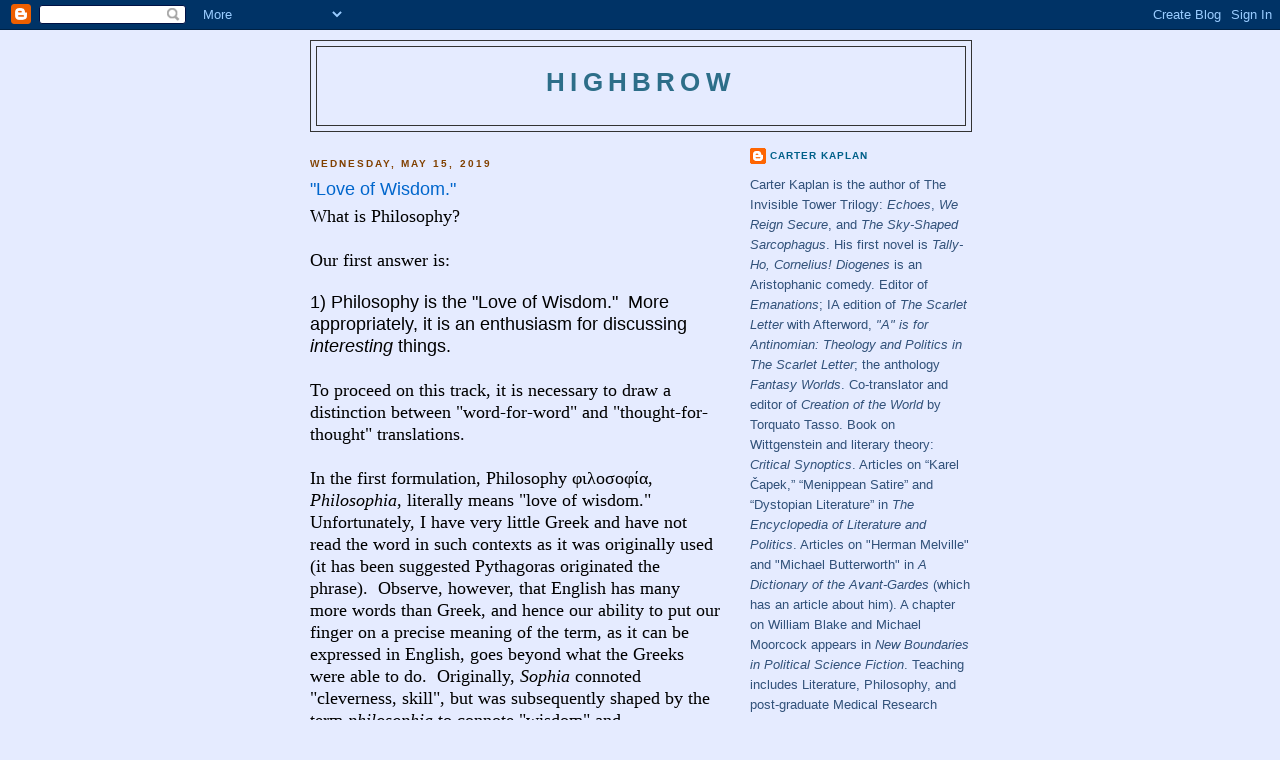

--- FILE ---
content_type: text/html; charset=UTF-8
request_url: https://carterkaplan.blogspot.com/2019/05/love-of-wisdom.html
body_size: 19951
content:
<!DOCTYPE html>
<html dir='ltr'>
<head>
<link href='https://www.blogger.com/static/v1/widgets/55013136-widget_css_bundle.css' rel='stylesheet' type='text/css'/>
<meta content='text/html; charset=UTF-8' http-equiv='Content-Type'/>
<meta content='blogger' name='generator'/>
<link href='https://carterkaplan.blogspot.com/favicon.ico' rel='icon' type='image/x-icon'/>
<link href='http://carterkaplan.blogspot.com/2019/05/love-of-wisdom.html' rel='canonical'/>
<link rel="alternate" type="application/atom+xml" title="Highbrow - Atom" href="https://carterkaplan.blogspot.com/feeds/posts/default" />
<link rel="alternate" type="application/rss+xml" title="Highbrow - RSS" href="https://carterkaplan.blogspot.com/feeds/posts/default?alt=rss" />
<link rel="service.post" type="application/atom+xml" title="Highbrow - Atom" href="https://www.blogger.com/feeds/5543141244177287208/posts/default" />

<link rel="alternate" type="application/atom+xml" title="Highbrow - Atom" href="https://carterkaplan.blogspot.com/feeds/5667246411972367667/comments/default" />
<!--Can't find substitution for tag [blog.ieCssRetrofitLinks]-->
<link href='https://blogger.googleusercontent.com/img/b/R29vZ2xl/AVvXsEhZ78j91GbQB8rkh1TyIkCDUkjktYwnodAntRsLJPUcYHjkE8BRLoLKsWvVaZrZyYMwgMrr5knG-mBXpOdsskOA-MCMjEc75ej-FlD-9EbHF4fTcTVXRm2RZMS9hSC1OQacfu2jg8L5sA-c/s320/socrates_trial.png' rel='image_src'/>
<meta content='http://carterkaplan.blogspot.com/2019/05/love-of-wisdom.html' property='og:url'/>
<meta content=' &quot;Love of Wisdom.&quot; ' property='og:title'/>
<meta content='What is Philosophy?   Our first answer is:    1) Philosophy is the &quot;Love of Wisdom.&quot;  More appropriately, it is an enthusiasm for discussing...' property='og:description'/>
<meta content='https://blogger.googleusercontent.com/img/b/R29vZ2xl/AVvXsEhZ78j91GbQB8rkh1TyIkCDUkjktYwnodAntRsLJPUcYHjkE8BRLoLKsWvVaZrZyYMwgMrr5knG-mBXpOdsskOA-MCMjEc75ej-FlD-9EbHF4fTcTVXRm2RZMS9hSC1OQacfu2jg8L5sA-c/w1200-h630-p-k-no-nu/socrates_trial.png' property='og:image'/>
<title>Highbrow:  "Love of Wisdom." </title>
<style id='page-skin-1' type='text/css'><!--
/*
-----------------------------------------------
Blogger Template Style
Name:     Minima Black
Date:     26 Feb 2004
Updated by: Blogger Team
----------------------------------------------- */
/* Use this with templates/template-twocol.html */
body {
background:#e5ebff;
margin:0;
color:#000000;
font: x-small "Trebuchet MS", Trebuchet, Verdana, Sans-serif;
font-size/* */:/**/small;
font-size: /**/small;
text-align: center;
}
a:link {
color:#006089;
text-decoration:none;
}
a:visited {
color:#2d6e89;
text-decoration:none;
}
a:hover {
color:#0066CC;
text-decoration:underline;
}
a img {
border-width:0;
}
/* Header
-----------------------------------------------
*/
#header-wrapper {
width:660px;
margin:0 auto 10px;
border:1px solid #333333;
}
#header-inner {
background-position: center;
margin-left: auto;
margin-right: auto;
}
#header {
margin: 5px;
border: 1px solid #333333;
text-align: center;
color:#2D6E89;
}
#header h1 {
margin:5px 5px 0;
padding:15px 20px .25em;
line-height:1.2em;
text-transform:uppercase;
letter-spacing:.2em;
font: normal bold 200% 'Trebuchet MS',Trebuchet,Verdana,Sans-serif;
}
#header a {
color:#2D6E89;
text-decoration:none;
}
#header a:hover {
color:#2D6E89;
}
#header .description {
margin:0 5px 5px;
padding:0 20px 15px;
max-width:700px;
text-transform:uppercase;
letter-spacing:.2em;
line-height: 1.4em;
font: normal normal 78% 'Trebuchet MS', Trebuchet, Verdana, Sans-serif;
color: #777777;
}
#header img {
margin-left: auto;
margin-right: auto;
}
/* Outer-Wrapper
----------------------------------------------- */
#outer-wrapper {
width: 660px;
margin:0 auto;
padding:10px;
text-align:left;
font: normal normal 100% 'Trebuchet MS',Trebuchet,Verdana,Sans-serif;
}
#main-wrapper {
width: 410px;
float: left;
word-wrap: break-word; /* fix for long text breaking sidebar float in IE */
overflow: hidden;     /* fix for long non-text content breaking IE sidebar float */
}
#sidebar-wrapper {
width: 220px;
float: right;
word-wrap: break-word; /* fix for long text breaking sidebar float in IE */
overflow: hidden;     /* fix for long non-text content breaking IE sidebar float */
}
/* Headings
----------------------------------------------- */
h2 {
margin:1.5em 0 .75em;
font:normal bold 78% 'Trebuchet MS',Trebuchet,Arial,Verdana,Sans-serif;
line-height: 1.4em;
text-transform:uppercase;
letter-spacing:.2em;
color:#804000;
}
/* Posts
-----------------------------------------------
*/
h2.date-header {
margin:1.5em 0 .5em;
}
.post {
margin:.5em 0 1.5em;
border-bottom:1px dotted #333333;
padding-bottom:1.5em;
}
.post h3 {
margin:.25em 0 0;
padding:0 0 4px;
font-size:140%;
font-weight:normal;
line-height:1.4em;
color:#0066CC;
}
.post h3 a, .post h3 a:visited, .post h3 strong {
display:block;
text-decoration:none;
color:#0066CC;
font-weight:bold;
}
.post h3 strong, .post h3 a:hover {
color:#000000;
}
.post-body {
margin:0 0 .75em;
line-height:1.6em;
}
.post-body blockquote {
line-height:1.3em;
}
.post-footer {
margin: .75em 0;
color:#804000;
text-transform:uppercase;
letter-spacing:.1em;
font: normal normal 78% 'Trebuchet MS', Trebuchet, Arial, Verdana, Sans-serif;
line-height: 1.4em;
}
.comment-link {
margin-left:.6em;
}
.post img, table.tr-caption-container {
padding:4px;
border:1px solid #333333;
}
.tr-caption-container img {
border: none;
padding: 0;
}
.post blockquote {
margin:1em 20px;
}
.post blockquote p {
margin:.75em 0;
}
/* Comments
----------------------------------------------- */
#comments h4 {
margin:1em 0;
font-weight: bold;
line-height: 1.4em;
text-transform:uppercase;
letter-spacing:.2em;
color: #804000;
}
#comments-block {
margin:1em 0 1.5em;
line-height:1.6em;
}
#comments-block .comment-author {
margin:.5em 0;
}
#comments-block .comment-body {
margin:.25em 0 0;
}
#comments-block .comment-footer {
margin:-.25em 0 2em;
line-height: 1.4em;
text-transform:uppercase;
letter-spacing:.1em;
}
#comments-block .comment-body p {
margin:0 0 .75em;
}
.deleted-comment {
font-style:italic;
color:gray;
}
.feed-links {
clear: both;
line-height: 2.5em;
}
#blog-pager-newer-link {
float: left;
}
#blog-pager-older-link {
float: right;
}
#blog-pager {
text-align: center;
}
/* Sidebar Content
----------------------------------------------- */
.sidebar {
color: #32527A;
line-height: 1.5em;
}
.sidebar ul {
list-style:none;
margin:0 0 0;
padding:0 0 0;
}
.sidebar li {
margin:0;
padding-top:0;
padding-right:0;
padding-bottom:.25em;
padding-left:15px;
text-indent:-15px;
line-height:1.5em;
}
.sidebar .widget, .main .widget {
border-bottom:1px dotted #333333;
margin:0 0 1.5em;
padding:0 0 1.5em;
}
.main .Blog {
border-bottom-width: 0;
}
/* Profile
----------------------------------------------- */
.profile-img {
float: left;
margin-top: 0;
margin-right: 5px;
margin-bottom: 5px;
margin-left: 0;
padding: 4px;
border: 1px solid #333333;
}
.profile-data {
margin:0;
text-transform:uppercase;
letter-spacing:.1em;
font: normal normal 78% 'Trebuchet MS', Trebuchet, Arial, Verdana, Sans-serif;
color: #804000;
font-weight: bold;
line-height: 1.6em;
}
.profile-datablock {
margin:.5em 0 .5em;
}
.profile-textblock {
margin: 0.5em 0;
line-height: 1.6em;
}
.profile-link {
font: normal normal 78% 'Trebuchet MS', Trebuchet, Arial, Verdana, Sans-serif;
text-transform: uppercase;
letter-spacing: .1em;
}
/* Footer
----------------------------------------------- */
#footer {
width:660px;
clear:both;
margin:0 auto;
padding-top:15px;
line-height: 1.6em;
text-transform:uppercase;
letter-spacing:.1em;
text-align: center;
}

--></style>
<link href='https://www.blogger.com/dyn-css/authorization.css?targetBlogID=5543141244177287208&amp;zx=89ca2607-ca69-419d-9cb6-1aa4ea5ba261' media='none' onload='if(media!=&#39;all&#39;)media=&#39;all&#39;' rel='stylesheet'/><noscript><link href='https://www.blogger.com/dyn-css/authorization.css?targetBlogID=5543141244177287208&amp;zx=89ca2607-ca69-419d-9cb6-1aa4ea5ba261' rel='stylesheet'/></noscript>
<meta name='google-adsense-platform-account' content='ca-host-pub-1556223355139109'/>
<meta name='google-adsense-platform-domain' content='blogspot.com'/>

</head>
<body>
<div class='navbar section' id='navbar'><div class='widget Navbar' data-version='1' id='Navbar1'><script type="text/javascript">
    function setAttributeOnload(object, attribute, val) {
      if(window.addEventListener) {
        window.addEventListener('load',
          function(){ object[attribute] = val; }, false);
      } else {
        window.attachEvent('onload', function(){ object[attribute] = val; });
      }
    }
  </script>
<div id="navbar-iframe-container"></div>
<script type="text/javascript" src="https://apis.google.com/js/platform.js"></script>
<script type="text/javascript">
      gapi.load("gapi.iframes:gapi.iframes.style.bubble", function() {
        if (gapi.iframes && gapi.iframes.getContext) {
          gapi.iframes.getContext().openChild({
              url: 'https://www.blogger.com/navbar/5543141244177287208?po\x3d5667246411972367667\x26origin\x3dhttps://carterkaplan.blogspot.com',
              where: document.getElementById("navbar-iframe-container"),
              id: "navbar-iframe"
          });
        }
      });
    </script><script type="text/javascript">
(function() {
var script = document.createElement('script');
script.type = 'text/javascript';
script.src = '//pagead2.googlesyndication.com/pagead/js/google_top_exp.js';
var head = document.getElementsByTagName('head')[0];
if (head) {
head.appendChild(script);
}})();
</script>
</div></div>
<div id='outer-wrapper'><div id='wrap2'>
<!-- skip links for text browsers -->
<span id='skiplinks' style='display:none;'>
<a href='#main'>skip to main </a> |
      <a href='#sidebar'>skip to sidebar</a>
</span>
<div id='header-wrapper'>
<div class='header section' id='header'><div class='widget Header' data-version='1' id='Header1'>
<div id='header-inner'>
<div class='titlewrapper'>
<h1 class='title'>
<a href='https://carterkaplan.blogspot.com/'>
Highbrow
</a>
</h1>
</div>
<div class='descriptionwrapper'>
<p class='description'><span>
</span></p>
</div>
</div>
</div></div>
</div>
<div id='content-wrapper'>
<div id='crosscol-wrapper' style='text-align:center'>
<div class='crosscol no-items section' id='crosscol'></div>
</div>
<div id='main-wrapper'>
<div class='main section' id='main'><div class='widget Blog' data-version='1' id='Blog1'>
<div class='blog-posts hfeed'>

          <div class="date-outer">
        
<h2 class='date-header'><span>Wednesday, May 15, 2019</span></h2>

          <div class="date-posts">
        
<div class='post-outer'>
<div class='post hentry uncustomized-post-template' itemprop='blogPost' itemscope='itemscope' itemtype='http://schema.org/BlogPosting'>
<meta content='https://blogger.googleusercontent.com/img/b/R29vZ2xl/AVvXsEhZ78j91GbQB8rkh1TyIkCDUkjktYwnodAntRsLJPUcYHjkE8BRLoLKsWvVaZrZyYMwgMrr5knG-mBXpOdsskOA-MCMjEc75ej-FlD-9EbHF4fTcTVXRm2RZMS9hSC1OQacfu2jg8L5sA-c/s320/socrates_trial.png' itemprop='image_url'/>
<meta content='5543141244177287208' itemprop='blogId'/>
<meta content='5667246411972367667' itemprop='postId'/>
<a name='5667246411972367667'></a>
<h3 class='post-title entry-title' itemprop='name'>
 "Love of Wisdom." 
</h3>
<div class='post-header'>
<div class='post-header-line-1'></div>
</div>
<div class='post-body entry-content' id='post-body-5667246411972367667' itemprop='description articleBody'>
<span style="font-size: large;"><span style="font-family: &quot;times&quot; , &quot;times new roman&quot; , serif;">What is Philosophy?</span></span><br />
<span style="font-size: large;"><span style="font-family: &quot;times&quot; , &quot;times new roman&quot; , serif;"><br /></span></span>
<span style="font-size: large;"><span style="font-family: &quot;times&quot; , &quot;times new roman&quot; , serif;">Our first answer is:&nbsp;</span></span><br />
<br />
<span style="font-size: large;"><span style="font-family: &quot;verdana&quot; , sans-serif;">1) Philosophy is the "Love of Wisdom."&nbsp; More appropriately, it is an enthusiasm for discussing <i>interesting </i>things.</span></span><br />
<span style="font-size: large;"><span style="font-family: &quot;times&quot; , &quot;times new roman&quot; , serif;"><br /></span></span>
<span style="font-size: large;"><span style="font-family: &quot;times&quot; , &quot;times new roman&quot; , serif;">To proceed on this track, it is necessary to draw a distinction between "word-for-word" and "thought-for-thought" translations.&nbsp; </span></span><br />
<span style="font-size: large;"><span style="font-family: &quot;times&quot; , &quot;times new roman&quot; , serif;"><br /></span></span>
<span style="font-size: large;"><span style="font-family: &quot;times&quot; , &quot;times new roman&quot; , serif;">In the first formulation, Philosophy  <span lang="grc" title="Ancient Greek language text">φιλοσοφία</span>, <i>Philosophia</i>, literally means "love of wisdom."&nbsp; Unfortunately, I have very little Greek and have not read the word in such contexts as it was originally used (it has been suggested Pythagoras originated the phrase).&nbsp; Observe, however, that English has many more words than Greek, and hence our ability to put our finger on a precise meaning of the term, as it can be expressed in English, goes beyond what the Greeks were able to do.&nbsp; Originally, <i>Sophia </i>connoted "cleverness, skill", but was subsequently shaped by the term <i>philosophia </i>to connote "wisdom" and intelligence", or <i>Phronesis</i>. Note, however, that <i>Gnosis </i>("knowledge") is absent from this formulation. As things transpire in history, knowledge will become an offshoot of Philosophy, and today we associate </span></span><span style="font-size: large;"><span style="font-family: &quot;times&quot; , &quot;times new roman&quot; , serif;">(rightly and wrongly) that knowledge with the word Science. Along these lines--and considering how the word is used to describe all manner of eccentric, obtuse and suspect matters--we might precisely translate Philosophy to mean "an enthusiasm for discussing <i>interesting </i>things."&nbsp; And if a skeptical nuance can be inferred from my use of "enthusiasm" and "interesting", so much the better.</span></span><br />
<span style="font-size: large;"><span style="font-family: &quot;times&quot; , &quot;times new roman&quot; , serif;"><br /></span></span>
<span style="font-size: large;"><span style="font-family: &quot;times&quot; , &quot;times new roman&quot; , serif;">In the second formulation, our "thought-for-thought" translation, we should carry this nuance forward and, in the consideration of <i>interesting </i>things, we might wonder about the significance, the relevance, and the legitimacy of philosophical utterances. As we pass though our second, third, and fourth answers, we will see this nuance is appropriate. </span></span><span style="font-size: large;"><span style="font-family: &quot;times&quot; , &quot;times new roman&quot; , serif;">Additionally, we will find it profitable to insinuate "cleverness, skill" throughout our definition.</span></span><br />
<span style="font-size: large;"><span style="font-family: &quot;times&quot; , &quot;times new roman&quot; , serif;"><br /></span></span>
<span style="font-size: large;"><span style="font-family: &quot;times&quot; , &quot;times new roman&quot; , serif;">And thus we close with a consideration of a famous statement attributed to Socrates: "The unexamined life is not worth living." Now, what is revealed by considering an inversion of this formula, that is: "The examined life is worth living"?&nbsp; Clearly, when considering what examining one's life could mean--in terms of introspection, circumspection, and what such examination could yield--the former is more desirable; that is, if we are seeking an ethical or "appropriate" response to the matter.</span></span><br />
<br />
<table cellpadding="0" cellspacing="0" class="tr-caption-container" style="float: left; margin-right: 1em; text-align: left;"><tbody>
<tr><td style="text-align: center;"><a href="https://blogger.googleusercontent.com/img/b/R29vZ2xl/AVvXsEhZ78j91GbQB8rkh1TyIkCDUkjktYwnodAntRsLJPUcYHjkE8BRLoLKsWvVaZrZyYMwgMrr5knG-mBXpOdsskOA-MCMjEc75ej-FlD-9EbHF4fTcTVXRm2RZMS9hSC1OQacfu2jg8L5sA-c/s1600/socrates_trial.png" imageanchor="1" style="clear: left; margin-bottom: 1em; margin-left: auto; margin-right: auto;"><img border="0" data-original-height="472" data-original-width="300" height="320" src="https://blogger.googleusercontent.com/img/b/R29vZ2xl/AVvXsEhZ78j91GbQB8rkh1TyIkCDUkjktYwnodAntRsLJPUcYHjkE8BRLoLKsWvVaZrZyYMwgMrr5knG-mBXpOdsskOA-MCMjEc75ej-FlD-9EbHF4fTcTVXRm2RZMS9hSC1OQacfu2jg8L5sA-c/s320/socrates_trial.png" width="203" /></a></td></tr>
<tr><td class="tr-caption" style="text-align: center;">Socrates on trial</td></tr>
</tbody></table>
<br />
<div style='clear: both;'></div>
</div>
<div class='post-footer'>
<div class='post-footer-line post-footer-line-1'>
<span class='post-author vcard'>
Posted by
<span class='fn' itemprop='author' itemscope='itemscope' itemtype='http://schema.org/Person'>
<meta content='https://www.blogger.com/profile/12238488445515604870' itemprop='url'/>
<a class='g-profile' href='https://www.blogger.com/profile/12238488445515604870' rel='author' title='author profile'>
<span itemprop='name'>Carter Kaplan</span>
</a>
</span>
</span>
<span class='post-timestamp'>
at
<meta content='http://carterkaplan.blogspot.com/2019/05/love-of-wisdom.html' itemprop='url'/>
<a class='timestamp-link' href='https://carterkaplan.blogspot.com/2019/05/love-of-wisdom.html' rel='bookmark' title='permanent link'><abbr class='published' itemprop='datePublished' title='2019-05-15T11:47:00-04:00'>11:47&#8239;AM</abbr></a>
</span>
<span class='post-comment-link'>
</span>
<span class='post-icons'>
<span class='item-action'>
<a href='https://www.blogger.com/email-post/5543141244177287208/5667246411972367667' title='Email Post'>
<img alt='' class='icon-action' height='13' src='https://resources.blogblog.com/img/icon18_email.gif' width='18'/>
</a>
</span>
<span class='item-control blog-admin pid-655864240'>
<a href='https://www.blogger.com/post-edit.g?blogID=5543141244177287208&postID=5667246411972367667&from=pencil' title='Edit Post'>
<img alt='' class='icon-action' height='18' src='https://resources.blogblog.com/img/icon18_edit_allbkg.gif' width='18'/>
</a>
</span>
</span>
<div class='post-share-buttons goog-inline-block'>
</div>
</div>
<div class='post-footer-line post-footer-line-2'>
<span class='post-labels'>
</span>
</div>
<div class='post-footer-line post-footer-line-3'>
<span class='post-location'>
</span>
</div>
</div>
</div>
<div class='comments' id='comments'>
<a name='comments'></a>
<h4>No comments:</h4>
<div id='Blog1_comments-block-wrapper'>
<dl class='avatar-comment-indent' id='comments-block'>
</dl>
</div>
<p class='comment-footer'>
<a href='https://www.blogger.com/comment/fullpage/post/5543141244177287208/5667246411972367667' onclick=''>Post a Comment</a>
</p>
</div>
</div>

        </div></div>
      
</div>
<div class='blog-pager' id='blog-pager'>
<span id='blog-pager-newer-link'>
<a class='blog-pager-newer-link' href='https://carterkaplan.blogspot.com/2019/05/on-highbrow-highway.html' id='Blog1_blog-pager-newer-link' title='Newer Post'>Newer Post</a>
</span>
<span id='blog-pager-older-link'>
<a class='blog-pager-older-link' href='https://carterkaplan.blogspot.com/2019/05/what-is-philosophy.html' id='Blog1_blog-pager-older-link' title='Older Post'>Older Post</a>
</span>
<a class='home-link' href='https://carterkaplan.blogspot.com/'>Home</a>
</div>
<div class='clear'></div>
<div class='post-feeds'>
<div class='feed-links'>
Subscribe to:
<a class='feed-link' href='https://carterkaplan.blogspot.com/feeds/5667246411972367667/comments/default' target='_blank' type='application/atom+xml'>Post Comments (Atom)</a>
</div>
</div>
</div></div>
</div>
<div id='sidebar-wrapper'>
<div class='sidebar section' id='sidebar'><div class='widget Profile' data-version='1' id='Profile2'>
<div class='widget-content'>
<dl class='profile-datablock'>
<dt class='profile-data'>
<a class='profile-name-link g-profile' href='https://www.blogger.com/profile/12238488445515604870' rel='author' style='background-image: url(//www.blogger.com/img/logo-16.png);'>
Carter Kaplan
</a>
</dt>
<dd class='profile-textblock'>Carter Kaplan is the author of The Invisible Tower Trilogy: <i>Echoes</i>, <i>We Reign Secure</i>, and <i>The Sky-Shaped Sarcophagus</i>. His first novel is <i>Tally-Ho, Cornelius!</i> <i>Diogenes</i> is an Aristophanic comedy. Editor of <i>Emanations</i>; IA edition of <i>The Scarlet Letter</i> with Afterword, <i>"A" is for Antinomian: Theology and Politics in The Scarlet Letter</i>; the anthology <i>Fantasy Worlds</i>. Co-translator and editor of <i>Creation of the World</i> by Torquato Tasso. Book on Wittgenstein and literary theory: <i>Critical Synoptics</i>. Articles on &#8220;Karel Čapek,&#8221; &#8220;Menippean Satire&#8221; and &#8220;Dystopian Literature&#8221; in <i>The Encyclopedia of Literature and Politics</i>. Articles on "Herman Melville" and "Michael Butterworth" in <i>A Dictionary of the Avant-Gardes</i> (which has an article about him). A chapter on William Blake and Michael Moorcock appears in <i>New Boundaries in Political Science Fiction</i>. Teaching includes Literature, Philosophy, and post-graduate Medical Research Writing in universities ranging across Montana, North Dakota, Ohio, West Virginia, Pennsylvania, New Jersey, New York City, and Scotland.</dd>
</dl>
<a class='profile-link' href='https://www.blogger.com/profile/12238488445515604870' rel='author'>View my complete profile</a>
<div class='clear'></div>
</div>
</div><div class='widget Image' data-version='1' id='Image1'>
<h2>Crossroads of the Highbrow Commonwealth</h2>
<div class='widget-content'>
<img alt='Crossroads of the Highbrow Commonwealth' height='239' id='Image1_img' src='https://lh3.googleusercontent.com/blogger_img_proxy/AEn0k_t2iWQ-h2f73KxsJ4F9CMOLe0BdqCBTUsivnORToS52LO_ifNADWbhqzC0ONRPPdssxLrXngy1nI99BwvNMQw1xroMHMJZ9QKXHY2uCfTW7-sJNVLwiJt2l8W--3aItKNbOOUdYGOvTOGF6ZNo=s0-d' width='220'/>
<br/>
</div>
<div class='clear'></div>
</div><div class='widget HTML' data-version='1' id='HTML15'>
<h2 class='title'><i>Echoes</i></h2>
<div class='widget-content'>
<p><a href="https://www.amazon.com/gp/product/1721136592?storeType=ebooks&amp;qid=1705362602&amp;sr=8-1&amp;linkCode=ll1&amp;tag=highbrow-20&amp;linkId=9c861969be8c715f685596e7c37c1eb1&amp;language=en_US&amp;ref_=as_li_ss_tl" imageanchor="1" style="clear: left; float: left; margin-bottom: 1em; margin-right: 1em;" target="_blank"><img border="0" data-original-height="1500" data-original-width="1000" height="208" src="https://blogger.googleusercontent.com/img/b/R29vZ2xl/AVvXsEiWuM4MNhbEYAe0FKl0yVNJXu56R4o1bhnecxVUnw6eTAcazxtMM0AWi2pc2qR5QtP3wzhDxEA60Ed6-bxMkiHSlPUnBYZSDKu5gFPV4cD7hm_PZ6HgGJ9MFoUbaaW_qoYUvPRLLgxAGNrY7970_GzifwJjf5m-QSzZ9KGd9i8VJ7cneq2GwRyWR9zvN1Vy/w160-h240/Echoes.jpg" width="138" /></a><br /></p>
</div>
<div class='clear'></div>
</div><div class='widget HTML' data-version='1' id='HTML21'>
<h2 class='title'><i>We Reign Secure</i></h2>
<div class='widget-content'>
<p><a href="https://www.amazon.com/gp/product/B0BW3455D6?storeType=ebooks&amp;qid=1705362602&amp;sr=8-1&amp;linkCode=ll1&amp;tag=highbrow-20&amp;linkId=415427c65e51a77779edcbdbe04df4e3&amp;language=en_US&amp;ref_=as_li_ss_tl" style="clear: left; float: left; margin-bottom: 1em; margin-right: 1em;" target="_blank"><img border="0" data-original-height="1500" data-original-width="1000" height="208" src="https://blogger.googleusercontent.com/img/b/R29vZ2xl/AVvXsEjYidalRX3rb063XlmiHI9MWz1WImbe-Ex0jvRmL1OYI-qpmofB5PRMpwD8g28C-HKJ_JcV6JWJFrASCfMiD2MxvltrLCIZk84GqRH1COpoN6_LUZ9VbYnHTQ83SYDL8rkatXy6Q52CbNJBRa1lyk98V49tLxe-yn_1iI1nWxK3RIqtOBdmU9ajGAZ7aXVm/w160-h241/We%20Reign%20Secure.jpg" width="138" /></a></p>
</div>
<div class='clear'></div>
</div><div class='widget HTML' data-version='1' id='HTML22'>
<h2 class='title'><i>The Sky-Shaped Sarcophagus<i></i></i></h2>
<div class='widget-content'>
<a href="https://www.amazon.com/gp/product/B0BW23BWSM?storeType=ebooks&amp;qid=1705362602&amp;sr=8-1&amp;linkCode=ll1&amp;tag=highbrow-20&amp;linkId=e662573e73ab25839ff88626f75aa12f&amp;language=en_US&amp;ref_=as_li_ss_tl" style="clear: left; float: left; margin-bottom: 1em; margin-right: 1em;" target="_blank"><img border="0" data-original-height="1499" data-original-width="1000" height="208" src="https://blogger.googleusercontent.com/img/b/R29vZ2xl/AVvXsEjl2Ixt3hHukD9VbTkeBB3w9X3Yz6PSllbZbw7aYivyEGKQ583Ht0e5kMzQF4iczKCTZFQkXcR-HKIH_Bh4MU7IIISQIdtqywVzqNfdyAl4aAEngb5dcAssH5jtZDCzluvWvDow-Rm0vCwEbUpBfWqn5U5aL_wfMjcaXRexC45nkLplTy8AuEo32qH1iJsr/w166-h249/Sky%20Shaped%20Sarcophagus.jpg" width="138" /></a>
</div>
<div class='clear'></div>
</div><div class='widget HTML' data-version='1' id='HTML1'>
<h2 class='title'><em>Tally-Ho, Cornelius!</em></h2>
<div class='widget-content'>
<a href="https://www.amazon.com/Tally-Ho-Cornelius-Carter-Kaplan/dp/0615242200?dib=eyJ2IjoiMSJ9.YdAre6X4oc6OUQbcLqq_dRGHOpqfcVgxLIKDvN5IfgCSyjKpyu6H2nWg-SiN9AVyA60Db-i3F_hP2cyB3ZnpMMuRh6LjYuSrWLi_TUZml_LtqJNuY1ciB78m06zEtYh8ufphGqQIN3mqm3Xml1vXxgiAFV8uXwZVaukwDYOzUTU.nVrMLgflF9EM0wsKFUq1Qzxaw6XD3zK3G9b3zT-9pr8&amp;dib_tag=AUTHOR&amp;linkCode=ll1&amp;tag=highbrow-20&amp;linkId=6b1ab01915434face55ad0891cde79dc&amp;language=en_US&amp;ref_=as_li_ss_tl" imageanchor="1" style="clear: left; float: left; margin-bottom: 1em; margin-right: 1em;" target="_blank"><img border="0" data-original-height="1500" data-original-width="1000" height="208" src="https://blogger.googleusercontent.com/img/b/R29vZ2xl/AVvXsEjrhwhJdsSIZXcc_fE6Fl2ChOm8OSZvOYVi-SJi_h54kPXgnoRsDyIvrejr4Ls_Dk-Ds9dZMl-1iR74yPDHQDHJ09S0N2yzr70O1Cp9KkFIv1BLV8EFCklBE3w52QYpEUsP_BAB3YfaEOu3TesNVMPw7tg1qjdBSXzsssScMriLnr7oRfOU0UkUcHSwQcjS/w166-h250/71lsw0zy14L._SL1500_.jpg" width="138" /></a>
</div>
<div class='clear'></div>
</div><div class='widget HTML' data-version='1' id='HTML5'>
<h2 class='title'><i>Diogenes</i></h2>
<div class='widget-content'>
<a href="https://www.amazon.com/Diogenes-Carter-Kaplan/dp/145371202X?dib=eyJ2IjoiMSJ9.YdAre6X4oc6OUQbcLqq_dRGHOpqfcVgxLIKDvN5IfgCSyjKpyu6H2nWg-SiN9AVyA60Db-i3F_hP2cyB3ZnpMMuRh6LjYuSrWLi_TUZml_LtqJNuY1ciB78m06zEtYh8ufphGqQIN3mqm3Xml1vXxgiAFV8uXwZVaukwDYOzUTU.nVrMLgflF9EM0wsKFUq1Qzxaw6XD3zK3G9b3zT-9pr8&amp;dib_tag=AUTHOR&amp;linkCode=ll1&amp;tag=highbrow-20&amp;linkId=fc868968e3c4dd5a7545ceb859be565c&amp;language=en_US&amp;ref_=as_li_ss_tl" imageanchor="1" style="clear: left; float: left; margin-bottom: 1em; margin-right: 1em;" target="_blank"><img border="0" data-original-height="500" data-original-width="333" height="208" src="https://blogger.googleusercontent.com/img/b/R29vZ2xl/AVvXsEhHXzF3RCxJXVjnWy4Wh6RUca_l_PKpT8ods82uXm-GBIh13FNPgtDtENXkyOUq806cvhSAsw0ewKNdDkEozy4Vf4M7oAuKTIZKQO9uzSw63kK3qTxET36vQ-wHEF_28uRnnTEy_d1PPYbk3FBGY5S5naKXXwx0oN7SdlGnMkIYwgInQ_4SupZX8QJ9cQUA/w166-h250/Diogenes.jpg" width="138" /></a>
</div>
<div class='clear'></div>
</div><div class='widget HTML' data-version='1' id='HTML25'>
<h2 class='title'><i>Emanations 11</i></h2>
<div class='widget-content'>
<a href="https://www.amazon.com/dp/B0DMFMGBCR?&linkCode=ll1&tag=highbrow-20&linkId=018acc43044eb721cd6445b10aad52b6&language=en_US&ref_=as_li_ss_tl" style="clear: left; float: left; margin-bottom: 1em; margin-right: 1em;" target="_blank"><img border="0" data-original-height="1499" data-original-width="1000" height="208" src="https://blogger.googleusercontent.com/img/b/R29vZ2xl/AVvXsEhcikY34hZ1mgNlMdgoEhhofcinxtuGC7589MFVIqfBPOilAta5OW2Jc8BCfegnOQ2jgEIHCIdYQCJDp1yTre2eImsi9coGFX6xIUN76URgYjpBQV4mRxWTbTrLjWhspT-7-Ykk9ehbmGD94C0Knm-GcorPIJSIuEuLO9_LmT-onCQHPzAsXhjMv_xGE74q/s320/Emanations%2011%20Cover.jpg" width="138" /></a>
</div>
<div class='clear'></div>
</div><div class='widget HTML' data-version='1' id='HTML24'>
<h2 class='title'><i>Emanations Zen</i></h2>
<div class='widget-content'>
<a href="https://www.amazon.com/Emanations-Zen-Carter-Kaplan/dp/B0CK9SJX8N?&amp;linkCode=ll1&amp;tag=highbrow-20&amp;linkId=9241c89871bdde7b9fb1855c0e840cce&amp;language=en_US&amp;ref_=as_li_ss_tl" style="clear: left; float: left; margin-bottom: 1em; margin-right: 1em;" target="_blank"><img border="0" data-original-height="1499" data-original-width="1000" height="208" src="https://blogger.googleusercontent.com/img/b/R29vZ2xl/AVvXsEiZPAFFNOdrw87ccVMP5K7eHL5LepXFTRG7UreKl6W3gPn2hctz_LU5kxDI8fjzpcJWPR6Nxngbg3iwWGsijM45zLpuQ16CdhNqg1F9tOGFlCX-WnMe1ofEVrFNqTFdHm2OHyrnfTTKZ18dPgaiUHCU_yodX5E-vH8wwWLDobQ8l2FThc8S6Yq6b1ZX0kLx/w166-h249/Zen.jpg" width="138" /></a>
</div>
<div class='clear'></div>
</div><div class='widget HTML' data-version='1' id='HTML20'>
<h2 class='title'><i>Emanations: When a Planet was a Planet</i></h2>
<div class='widget-content'>
<a href="https://www.amazon.com/Emanations-When-Planet-was/dp/B09HG55BL7?crid=CCLH3QC9N0VZ&amp;keywords=carter+kaplan&amp;qid=1705539030&amp;sprefix=carter+kaplan%2Caps%2C130&amp;sr=8-5&amp;linkCode=ll1&amp;tag=highbrow-20&amp;linkId=31a5c22ac165c05c31f07567646fefa6&amp;language=en_US&amp;ref_=as_li_ss_tl" imageanchor="1" style="clear: left; float: left; margin-bottom: 1em; margin-right: 1em;" target="_blank"><img border="0" data-original-height="1500" data-original-width="1000" height="208" src="https://blogger.googleusercontent.com/img/b/R29vZ2xl/AVvXsEh4SC4AxQThvLuh8DXVdLmv8OoiG389Az_sIsE-VzYXgbq44uxlwOjjZ_1NLui8v4wL6kKAtaSTNZOdK4xRgD3XfKWTOCV1trSc0UIIC_IdFYoKd0UnGUz0aRmtz3dpGrpked-5BEJx9N2eZTlyOFjZEWExz4DDHy92JLeXGqVJzgOwULUaO6mGD5bQTeZj/w180-h270/E9.jpg" width="138" /></a><br /><div class="separator" style="clear: both; text-align: center;"></div>
</div>
<div class='clear'></div>
</div><div class='widget HTML' data-version='1' id='HTML19'>
<h2 class='title'><i>Octo-Emanations</i></h2>
<div class='widget-content'>
<a href="https://www.amazon.com/Octo-Emanations-Carter-Kaplan/dp/B08GB7MLTY?crid=37BRQQVD1FMTS&amp;keywords=carter+Kaplan+octo-Emanations&amp;qid=1705540446&amp;s=books&amp;sprefix=carter+kaplan+octo-emanations%2Cstripbooks%2C96&amp;sr=1-1&amp;linkCode=ll1&amp;tag=highbrow-20&amp;linkId=3831fdbc3d4b5e80398e77bd591c58b0&amp;language=en_US&amp;ref_=as_li_ss_tl" style="clear: left; float: left; margin-bottom: 1em; margin-right: 1em;" target="_blank"><img border="0" data-original-height="500" data-original-width="333" height="208" src="https://blogger.googleusercontent.com/img/b/R29vZ2xl/AVvXsEjY4wGfReLNkyIpDEPRjfaTi2-Zbw4HHSyXA8YS6hhJWkp23uTQ9oPK-SE2UQoIO6CC51QJT4_XQ_l02AljG49mTKYkgPbyuWwj5YrWfzVUL5j_NJp7J7GfPNpqCBtpy5invQZieY7ey4j3JuZrCvy9wT_pv-kFLPe1myBYhsQIFwh865GGaPhXVx30xcRa/w170-h255/E8.jpg" width="138" /></a>
</div>
<div class='clear'></div>
</div><div class='widget HTML' data-version='1' id='HTML16'>
<h2 class='title'><i>Emanations: Chorus Pleiades</i></h2>
<div class='widget-content'>
<a href="https://www.amazon.com/Emanations-Chorus-Pleiades-Carter-Kaplan/dp/1729772536?qid=1705540829&amp;refinements=p_27%3ACarter+Kaplan&amp;s=books&amp;sr=1-19&amp;text=Carter+Kaplan&amp;linkCode=ll1&amp;tag=highbrow-20&amp;linkId=65b4aa101619d644b5327d36b279f654&amp;language=en_US&amp;ref_=as_li_ss_tl" imageanchor="1" style="clear: left; float: left; margin-bottom: 1em; margin-right: 1em;" target="_blank"><img border="0" data-original-height="500" data-original-width="333" height="208" src="https://blogger.googleusercontent.com/img/b/R29vZ2xl/AVvXsEiilTBaWIi0AwuX0q3-10SPoThmwI5uV5HYi0bTzz21ReMmBRNMsAlq0LD2peD2HeYv4ggs8mjTDqc3y1jZHhmCkQr8AaoLtVIxS0FqhFOOciTCzFEhzpCpeIoMoQpruwAM18PiXM3MFMyMtZMDaNgFuBPSA-DMZZtUFyMFLqw96gFmNtjzB01ZRuHRSdL4/w165-h248/E7.jpg" width="138" /></a>
</div>
<div class='clear'></div>
</div><div class='widget HTML' data-version='1' id='HTML14'>
<h2 class='title'><i>Emanations: I Am Not a Number</i></h2>
<div class='widget-content'>
<a href="https://www.amazon.com/Emanations-I-Am-Not-Number/dp/1545422583?qid=1705547434&amp;refinements=p_27%3ACarter+Kaplan&amp;s=books&amp;sr=1-20&amp;text=Carter+Kaplan&amp;linkCode=ll1&amp;tag=highbrow-20&amp;linkId=93c414141e604a476d61fda5b5ede4f5&amp;language=en_US&amp;ref_=as_li_ss_tl" imageanchor="1" style="clear: left; float: left; margin-bottom: 1em; margin-right: 1em;" target="_blank"><img border="0" data-original-height="500" data-original-width="333" height="208" src="https://blogger.googleusercontent.com/img/b/R29vZ2xl/AVvXsEiXZ9jQxNlwNnqsOUrODiB0dJDkZ8g4CfDmpi1nMnON1W9AYCnRi8Wnbx2VqlDViliDVkAbV4eJigYlje3k_4erPxPHCLPUUDB99PDlO-SK6AXYNWcEjRGP-Alua_qpuoeKlgiOGijBIsWcDBMpfl26OxjBUcuSe0520TB4oMukRsZ6HAoPvkoc_6_dl5qE/w167-h251/E6.jpg" width="138" /></a>
</div>
<div class='clear'></div>
</div><div class='widget HTML' data-version='1' id='HTML12'>
<h2 class='title'><i> Emanations: 2 + 2 = 5<i></i></i></h2>
<div class='widget-content'>
<a href="https://www.amazon.com/Emanations-2-5-Carter-Kaplan/dp/1514336693?qid=1705548171&amp;refinements=p_27%3ACarter+Kaplan&amp;s=books&amp;sr=1-21&amp;text=Carter+Kaplan&amp;linkCode=ll1&amp;tag=highbrow-20&amp;linkId=499e3a533a31bd8ff7477e4c4dca5aac&amp;language=en_US&amp;ref_=as_li_ss_tl" imageanchor="1" style="clear: left; float: left; margin-bottom: 1em; margin-right: 1em; text-align: left;" target="_blank"><img border="0" data-original-height="500" data-original-width="333" height="208" src="https://blogger.googleusercontent.com/img/b/R29vZ2xl/AVvXsEgh5Nv1B-6B-yk1kRm0uJXKGxDgzvaQ3FB2VGxh0BfC-OCgr3tDhFPMHUwg2eMtqCue38nkqjAXZqNlvn3f7-jynUdGoeG8BFJ5no4ekZsiFTAz2TcXt6McdT6ln7qklioeaWJefSkentqS4HRRCHZjvt8O6aUb76qWsAyvaoib3UsMdQfuZ8OacZQ5rSy5/w195-h293/E5.jpg" width="138" /></a>
</div>
<div class='clear'></div>
</div><div class='widget HTML' data-version='1' id='HTML10'>
<h2 class='title'><i>Emanations: Foray into Forever<i></i></i></h2>
<div class='widget-content'>
<a href="https://www.amazon.com/Emanations-Foray-Forever-Carter-Kaplan/dp/1499703716?crid=116BM81JP08F6&amp;dib=eyJ2IjoiMSJ9.pKxhrNTrJgKbbGrw9xBVIQ.IzwWGvkNcLyvs299fZmIgzW48ggcpcbe-ssMCfEyZxM&amp;dib_tag=se&amp;keywords=emanations+foray+into+forever&amp;qid=1705616895&amp;sprefix=emanatiosn+foray+into+forever%2Caps%2C80&amp;sr=8-1&amp;linkCode=ll1&amp;tag=highbrow-20&amp;linkId=186d1722f3bdf77c2ed26c1c4328a8b9&amp;language=en_US&amp;ref_=as_li_ss_tl" imageanchor="1" style="clear: left; float: left; margin-bottom: 1em; margin-right: 1em; text-align: left;" target="_blank"><img border="0" data-original-height="445" data-original-width="296" height="208" src="https://blogger.googleusercontent.com/img/b/R29vZ2xl/AVvXsEiZKoiwk1ELPpP2QloBXXtb2H47eL014bB9UJ1YgBdHkh1Ek1gwNNSgv3qpaT84nQNlDOrhjwAcc0WzUm3wVaYDuFxkVW8oz3jxIMXP5tOea6RxclFlmNFdyyt4sgECy8nxDse904QWMYSfiwgHz1kFNi2vk75kh1InNbbuWpCkBrbxgvdmPSEc-0Aymbg9/w165-h247/E4.jpg" width="138" /></a>
</div>
<div class='clear'></div>
</div><div class='widget HTML' data-version='1' id='HTML9'>
<h2 class='title'><i>Emanations: Third Eye</i></h2>
<div class='widget-content'>
<a href="https://www.amazon.com/Emanations-Third-Carter-Kaplan-2013-09-13/dp/B01A68TI7G?dib=eyJ2IjoiMSJ9.l50pXRT4ZvzezIXSUDOUtsJFTbP2ZY8jPCaaEhQkz9KGqd0_yIAtW-OViQrQ9WPKi7M8L5_8LyBZeKvwh_pNrw.GBPKB5A5owP3BE_vEDo44JfXZb7G7fpbSA4IdLCpM6E&amp;dib_tag=se&amp;qid=1705617164&amp;refinements=p_27%3ACarter+Kaplan&amp;s=books&amp;sr=1-20&amp;text=Carter+Kaplan&amp;linkCode=ll1&amp;tag=highbrow-20&amp;linkId=16248847db11693dfeebae782835ab0f&amp;language=en_US&amp;ref_=as_li_ss_tl" imageanchor="1" style="clear: left; float: left; margin-bottom: 1em; margin-right: 1em; text-align: left;" target="_blank"><img border="0" data-original-height="500" data-original-width="333" height="208" src="https://blogger.googleusercontent.com/img/b/R29vZ2xl/AVvXsEg8K3Av9mo66ofCKooujuQjOnu8iXCwyeL1u4BxwPX5zBZiiO7VPtTj6zcvy4eCPNzLW5T6o_YEnM3iMJ3TmpZXv_WQ6pBTgzpDKEyKAKFqWYs79RUPzdqUrRkvjdhbRJ2PqC0wZ4WIDGig2lMDvQOJM8305Yra7ZeEAD9mvTc3gvF8CojRp_Py5KvpiM8K/w161-h242/E3.jpg" width="138" /></a>
</div>
<div class='clear'></div>
</div><div class='widget HTML' data-version='1' id='HTML8'>
<h2 class='title'><em>Emanations: Second Sight</em></h2>
<div class='widget-content'>
<a href="https://www.amazon.com/Emanations-Second-Sight-Carter-Kaplan/dp/0615699928?dib=eyJ2IjoiMSJ9.YdAre6X4oc6OUQbcLqq_dRGHOpqfcVgxLIKDvN5IfgCSyjKpyu6H2nWg-SiN9AVyA60Db-i3F_hP2cyB3ZnpMMuRh6LjYuSrWLi_TUZml_LtqJNuY1ciB78m06zEtYh8ufphGqQIN3mqm3Xml1vXxgiAFV8uXwZVaukwDYOzUTU.nVrMLgflF9EM0wsKFUq1Qzxaw6XD3zK3G9b3zT-9pr8&amp;dib_tag=AUTHOR&amp;linkCode=ll1&amp;tag=highbrow-20&amp;linkId=717a1d0e382cbd0a877600699f904e6f&amp;language=en_US&amp;ref_=as_li_ss_tl" imageanchor="1" style="clear: left; float: left; margin-bottom: 1em; margin-right: 1em;" target="_blank"><img border="0" data-original-height="500" data-original-width="333" height="208" src="https://blogger.googleusercontent.com/img/b/R29vZ2xl/AVvXsEgOab60dh8i1D6LUQY0dHDENdry4VHfE_CZVs1cwhhU7PI1cGDYY54ohRkq7L-pT3c8KkkjpgNlZCUedl6N8k-7jsiuRPN3JELiSt3cQBxoV1pSofY611e2-xOuazKv9wlH0Azm-nJh7-pRXRU9iEwwGgY7gg3zbg4a2O7qO-bmPRKlU9zpWVi01_652AAa/w162-h243/E2.jpg" width="138" /></a>
</div>
<div class='clear'></div>
</div><div class='widget HTML' data-version='1' id='HTML7'>
<h2 class='title'><em>Emanations</em></h2>
<div class='widget-content'>
<a href="https://www.amazon.com/Emanations-Carter-Kaplan/dp/0615494404?dib=eyJ2IjoiMSJ9.6OLEKmXJsK992ApoBwKb487TKy8As3bdPerlPuBtGOQOp4g1-fD6g-NY9axKzdbJKePfmWsVkxBudGIsCeE8rVvX-uS_lu9e1RVgi-621FPhCwLEgLYyO5C0jlhTvJapjhJVQDiHtXfmeKRzVDaXOA.EFEPaWRztHeJiESmJpuimlWENeGNF2acCzA1_RdcSlM&amp;dib_tag=AUTHOR&amp;linkCode=ll1&amp;tag=highbrow-20&amp;linkId=e143c88efcbd083dc84314c53f6b0cf4&amp;language=en_US&amp;ref_=as_li_ss_tl" imageanchor="1" style="clear: left; float: left; margin-bottom: 1em; margin-right: 1em; text-align: left;" target="_blank"><img border="0" data-original-height="500" data-original-width="333" height="208" src="https://blogger.googleusercontent.com/img/b/R29vZ2xl/AVvXsEglib1OmBOzZdASspi3dGW6_hdSol_UuQPh8bZhWEvy3AE2G6iaQ6dMzqwrWhKM74GElex9-W9bcpBZ1WwhrunBXPdb-qz5jVvw52cigQ6t59WLFjitX9bVW0N6pJaDKWK1WBPUovuO3xVk3sdJbwplukL7YD0cT6vgzWHEpWENr5GF-u4O9WzOOd3TQyX3/w138-h245/E1.jpg" width="138" /></a>
</div>
<div class='clear'></div>
</div><div class='widget HTML' data-version='1' id='HTML13'>
<h2 class='title'><i>Creation of the World</i> by Torquato Tasso</h2>
<div class='widget-content'>
<a href="https://www.amazon.com/Creation-World-Torquato-Tasso/dp/153498352X?qid=1705546927&amp;refinements=p_27%3ACarter+Kaplan&amp;s=books&amp;sr=1-1&amp;text=Carter+Kaplan&amp;linkCode=ll1&amp;tag=highbrow-20&amp;linkId=dbdb33c7dac61e34d4d4f1258fef9907&amp;language=en_US&amp;ref_=as_li_ss_tl" style="clear: left; float: left; margin-bottom: 1em; margin-right: 1em;" target="_blank"><img border="0" data-original-height="500" data-original-width="333" height="203" src="https://blogger.googleusercontent.com/img/b/R29vZ2xl/AVvXsEibHky5_jE66mFndVRfQZuphXn2pTbaEdooSBfjmLn233oTSFjWxOKUUUcB5dVerc2mwLeEFu7JrOiE00vLahxWJpVGDd23dvv8e22648ZkjFpaaZboWAJbo0Ue61-fEbfQePvzJ_3O4u7AeN9o3Vx8AqyOgSPyluMKGQBtsFiHJAz4Px8OPjJsB3MYEFf_/w161-h240/Tasso.jpg" width="138" /></a>
</div>
<div class='clear'></div>
</div><div class='widget HTML' data-version='1' id='HTML2'>
<h2 class='title'><em>Critical Synoptics: Menippean Satire and the Analysis of Intellectual Mythology</em></h2>
<div class='widget-content'>
<a href="https://www.amazon.com/Critical-Synoptics-Menippean-Intellectual-Mythology/dp/0838638651?_encoding=UTF8&amp;pd_rd_w=wkS6e&amp;content-id=amzn1.sym.cf86ec3a-68a6-43e9-8115-04171136930a&amp;pf_rd_p=cf86ec3a-68a6-43e9-8115-04171136930a&amp;pf_rd_r=146-6437492-5058554&amp;pd_rd_wg=do767&amp;pd_rd_r=fb87f6e6-a971-407c-a3c5-32cfd4029cb0&amp;linkCode=ll1&amp;tag=highbrow-20&amp;linkId=e23b8285672abdc1ac35ffea9083064b&amp;language=en_US&amp;ref_=as_li_ss_tl" imageanchor="1" style="clear: left; float: left; margin-bottom: 1em; margin-right: 1em;" target="_blank"><img border="0" data-original-height="475" data-original-width="321" height="208" src="https://blogger.googleusercontent.com/img/b/R29vZ2xl/AVvXsEhbG2J0M4pxI8PRPQ6Ey4fGJtcTRR6D6Yehy8Uya7YKB1je4DNlhkDDNjgg7S5yKBgGEt6NaQJxU7Y3IzEjurSKZ81XpylPup5BpZduX3s8MGz4dMD8XSmCLOwIMgEEriA8hwAK1NxH9SAB_zx6bicsGmUH5jnR5qGVKp3dosy1H2VI2AuEjnqOkwZ_8oPS/w169-h250/CS.jpg" width="138" /></a>
</div>
<div class='clear'></div>
</div><div class='widget HTML' data-version='1' id='HTML6'>
<h2 class='title'><em>The Scarlet Letter</em> by Nathaniel Hawthorne</h2>
<div class='widget-content'>
<a href="https://www.amazon.com/gp/product/0615614175?ie=UTF8&amp;linkCode=ll1&amp;tag=highbrow-20&amp;linkId=f37b3e295e6e5c0080b82888723c61ed&amp;language=en_US&amp;ref_=as_li_ss_tl" style="clear: left; float: left; margin-bottom: 1em; margin-right: 1em; text-align: left;" target="_blank"><img border="0" data-original-height="445" data-original-width="296" height="208" src="https://blogger.googleusercontent.com/img/b/R29vZ2xl/AVvXsEgDxaXglR1Yd3jCi3cOu9I3mF0vWEmfZVH5Vatw4eA8U6X1GTumqquM6SMHs9sD70kGQGmUzTm7DvG0ufDpIr7jTD8SrbUQByqqytPx2Ho_J1l4KuqjVGroH70Iw9s76esdNaYecygDD5zT516UDXdwALiLFQ2FhFcP1i7ntDm8SUMtOs6jbAS9_faoo8gq/w138-h208/SL.jpg" width="138" /></a>
</div>
<div class='clear'></div>
</div><div class='widget HTML' data-version='1' id='HTML23'>
<h2 class='title'><i> Humanities: From Ancient Mesopotamia to the Renaissance in England<i></i></i></h2>
<div class='widget-content'>
<a href="https://www.amazon.com/Humanities-Ancient-Mesopotamia-Renaissance-England/dp/B09NH6418B?crid=3V19JOZD0NP6I&amp;keywords=humanities+Carter+Kaplan&amp;qid=1677825905&amp;sprefix=humanities+carter+kaplan%2Caps%2C96&amp;sr=8-1&amp;linkCode=ll1&amp;tag=highbrow-20&amp;linkId=1d93ef7f090c3ec69c53ea513eabda42&amp;language=en_US&amp;ref_=as_li_ss_tl" imageanchor="1" style="clear: left; float: left; margin-bottom: 1em; margin-right: 1em;" target="_blank"><img border="0" data-original-height="1500" data-original-width="1000" height="208" src="https://blogger.googleusercontent.com/img/b/R29vZ2xl/AVvXsEgR-6AC3Uge4NHOi6WDBglJTNZ-yc8150hBAbmmBlXGPJDVpSuNmHnRXtDPn6CwLrNRTG1bz9ojkQM31Re4jP2X6B5gmyVs9hhbicb_oToSVaC8rKvm9JZc4Uftw-jjGyOmx6ILVx4AmZcdvRgoOY2DTzGX22f5OA1iSgOoaQoxzgiT5ssDh4aqq7IJdOni/w122-h182/Human.jpg" width="138" /></a>
</div>
<div class='clear'></div>
</div><div class='widget HTML' data-version='1' id='HTML11'>
<h2 class='title'><i>Fantasy Worlds</i></h2>
<div class='widget-content'>
<a href="https://www.amazon.com/gp/product/1503176568?ie=UTF8&amp;linkCode=ll1&amp;tag=highbrow-20&amp;linkId=c7505e2844cb696be788d8268314865a&amp;language=en_US&amp;ref_=as_li_ss_tl" imageanchor="1" style="clear: left; float: left; margin-bottom: 1em; margin-right: 1em;" target="_blank"><img border="0" data-original-height="500" data-original-width="333" height="208" src="https://blogger.googleusercontent.com/img/b/R29vZ2xl/AVvXsEjjmOCSXz1R4eWe3o30u_ia5PgVARZ_UyA_1J_w3JwKWgHOZXThCoQEFc2cPPHnJHbafqXi75I6NeDyeuQsQutnrYz-EfB04oAo-meRP-H_GgMAB54gtrCxivcAdjhOTrTZgSkPxSZEb_u7dFWJFpzEaIBKa2h0OTjbESpdMB_rwC7ZzAjHF_ReQaKLG02O/w109-h164/Fantasy%20Worlds.jpg" width="138" /></a>
</div>
<div class='clear'></div>
</div><div class='widget HTML' data-version='1' id='HTML17'>
<h2 class='title'><i>A Dictionary of the Avant-Gardes</i></h2>
<div class='widget-content'>
<a href="https://www.amazon.com/gp/product/1138577308?ie=UTF8&amp;linkCode=ll1&amp;tag=highbrow-20&amp;linkId=513bfac254f9bad8f5c84db2f03dc34d&amp;language=en_US&amp;ref_=as_li_ss_tl" style="clear: left; float: left; margin-bottom: 1em; margin-right: 1em;" target="_blank"><img border="0" data-original-height="648" data-original-width="509" height="208" src="https://blogger.googleusercontent.com/img/b/R29vZ2xl/AVvXsEikZtiO2LU3UL2hysUxeSsjH7XMKqxhlvuHmwdIOdCTCFESOVRI9OGkeIUcRyc9Fvj2asu_n-OUU9wWlkISzbE1nc8MeXTLbUCqJZegvk9vY25Q3jtvv1V2xIkvFTARULf7ewTUOfIgrg8guDvoNOuXXw1R10wBKoB6MMCxE9SLf35wUyQNtSUtXJ5QyxlF/w158-h202/Dictionary%20AG.jpg" width="158" /><br /></a>
</div>
<div class='clear'></div>
</div><div class='widget HTML' data-version='1' id='HTML18'>
<h2 class='title'><i>A Dictionary of the American Avant-Gardes</i></h2>
<div class='widget-content'>
<a href="https://www.amazon.com/gp/product/1138577308?ie=UTF8&amp;linkCode=ll1&amp;tag=highbrow-20&amp;linkId=513bfac254f9bad8f5c84db2f03dc34d&amp;language=en_US&amp;ref_=as_li_ss_tl" style="clear: left; float: left; margin-bottom: 1em; margin-right: 1em;" target="_blank"></a><a href="https://www.amazon.com/Dictionary-American-Avant-Gardes/dp/1138577359?crid=31OS33FF7FAI1&amp;keywords=a+dictionary+of+the+american+avant-Gardes&amp;qid=1705700005&amp;s=books&amp;sprefix=a+dictionary+of+the+american+avant-gardes%2Cstripbooks%2C104&amp;sr=1-1&amp;ufe=app_do%3Aamzn1.fos.17d9e15d-4e43-4581-b373-0e5c1a776d5d&amp;linkCode=ll1&amp;tag=highbrow-20&amp;linkId=a83e67f3453fe6ec1b38d1699964b572&amp;language=en_US&amp;ref_=as_li_ss_tl" style="clear: left; display: block; float: left; padding: 1em 0px; text-align: center;" target="_blank"><img alt="" border="0" data-original-height="648" data-original-width="507" height="208" src="https://blogger.googleusercontent.com/img/b/R29vZ2xl/AVvXsEise3Z7WfVcjsGT-Pg1Rt2q5QjgNXjp7ASMP75ahBCrBVu8uOa2SCdHW4NLghYy3d45RSreAXLe5HsiZtQKaCeCQo4ZQWPBpdzSMrj2d54RaaHvOWMF96qgdocY_kjUTC1OxXl2BzZCVDwpeBFdmenrDnaq3cZ3h9lq3_2CL5vHNqPsNJnzD5MqyRmVp9Tl/w155-h199/American%20AG.jpg" width="158" /></a>
</div>
<div class='clear'></div>
</div><div class='widget HTML' data-version='1' id='HTML4'>
<h2 class='title'><em>Encyclopedia of Literature and Politics</em></h2>
<div class='widget-content'>
<a href="https://www.amazon.com/gp/product/0313329281?ie=UTF8&amp;linkCode=ll1&amp;tag=highbrow-20&amp;linkId=1307bc63583ee3f7fb071526e2212549&amp;language=en_US&amp;ref_=as_li_ss_tl" imageanchor="1" style="clear: left; float: left; margin-bottom: 1em; margin-right: 1em;" target="_blank"><img border="0" data-original-height="445" data-original-width="312" height="208" src="https://blogger.googleusercontent.com/img/b/R29vZ2xl/AVvXsEg-SPitGA1cOwI3jrqHJ0u6ZcRgGkvNYMYe4UNyBiOyVWglVG5rPxy5UUM0uRBbf38YC0J_MFEOcmu4l_6YSJW_uc91vgziTcedPdJ46_phi5jW2f2Z6EMnhrG58oyiMn2SbG66cAsv_V0Fk3-qoAIepM6wKHtafEzkWDtn6dd-IjocY5gSIozpMZFE8SdY/w170-h244/Lit%20and%20Politics.jpg" width="138" /></a>
</div>
<div class='clear'></div>
</div><div class='widget HTML' data-version='1' id='HTML3'>
<h2 class='title'><em>New Boundaries in Political Science Fiction</em></h2>
<div class='widget-content'>
<a href="https://www.amazon.com/gp/product/1570037361?ie=UTF8&amp;linkCode=ll1&amp;tag=highbrow-20&amp;linkId=1a27dd112ae1c9e40415620496147e1a&amp;language=en_US&amp;ref_=as_li_ss_tl" imageanchor="1" style="clear: left; float: left; margin-bottom: 1em; margin-right: 1em;" target="_blank"><img border="0" data-original-height="1500" data-original-width="1000" height="208" src="https://blogger.googleusercontent.com/img/b/R29vZ2xl/AVvXsEhwpBCOjVV7mzkRwGr85PCpp6XU0YHcEAnrWKP-fNXbYjBGG-QI2-fdJkPDFT3mDcONZBNbQStdmrkrtMqxQwsBBL1RJzOJ6gPxyRI57o-PIwbxMmIE57aNVwaHr8-C766Hl3fnFzk-V-mEiH1cDz3nVNaUAdyRcjSD8KPW8dsTEmfq9YrGdN2VGVb_7Vj5/w145-h219/New%20Bound.jpg" width="138" /></a>
</div>
<div class='clear'></div>
</div><div class='widget Followers' data-version='1' id='Followers2'>
<h2 class='title'>Followers</h2>
<div class='widget-content'>
<div id='Followers2-wrapper'>
<div style='margin-right:2px;'>
<div><script type="text/javascript" src="https://apis.google.com/js/platform.js"></script>
<div id="followers-iframe-container"></div>
<script type="text/javascript">
    window.followersIframe = null;
    function followersIframeOpen(url) {
      gapi.load("gapi.iframes", function() {
        if (gapi.iframes && gapi.iframes.getContext) {
          window.followersIframe = gapi.iframes.getContext().openChild({
            url: url,
            where: document.getElementById("followers-iframe-container"),
            messageHandlersFilter: gapi.iframes.CROSS_ORIGIN_IFRAMES_FILTER,
            messageHandlers: {
              '_ready': function(obj) {
                window.followersIframe.getIframeEl().height = obj.height;
              },
              'reset': function() {
                window.followersIframe.close();
                followersIframeOpen("https://www.blogger.com/followers/frame/5543141244177287208?colors\x3dCgt0cmFuc3BhcmVudBILdHJhbnNwYXJlbnQaByMzMjUyN0EiByMwMDYwODkqByNlNWViZmYyByMwMDY2Q0M6ByMzMjUyN0FCByMwMDYwODlKByM3Nzc3NzdSByMwMDYwODlaC3RyYW5zcGFyZW50\x26pageSize\x3d21\x26hl\x3den\x26origin\x3dhttps://carterkaplan.blogspot.com");
              },
              'open': function(url) {
                window.followersIframe.close();
                followersIframeOpen(url);
              }
            }
          });
        }
      });
    }
    followersIframeOpen("https://www.blogger.com/followers/frame/5543141244177287208?colors\x3dCgt0cmFuc3BhcmVudBILdHJhbnNwYXJlbnQaByMzMjUyN0EiByMwMDYwODkqByNlNWViZmYyByMwMDY2Q0M6ByMzMjUyN0FCByMwMDYwODlKByM3Nzc3NzdSByMwMDYwODlaC3RyYW5zcGFyZW50\x26pageSize\x3d21\x26hl\x3den\x26origin\x3dhttps://carterkaplan.blogspot.com");
  </script></div>
</div>
</div>
<div class='clear'></div>
</div>
</div><div class='widget BlogArchive' data-version='1' id='BlogArchive2'>
<h2>Blog Archive</h2>
<div class='widget-content'>
<div id='ArchiveList'>
<div id='BlogArchive2_ArchiveList'>
<ul class='hierarchy'>
<li class='archivedate collapsed'>
<a class='toggle' href='javascript:void(0)'>
<span class='zippy'>

        &#9658;&#160;
      
</span>
</a>
<a class='post-count-link' href='https://carterkaplan.blogspot.com/2026/'>
2026
</a>
<span class='post-count' dir='ltr'>(5)</span>
<ul class='hierarchy'>
<li class='archivedate collapsed'>
<a class='toggle' href='javascript:void(0)'>
<span class='zippy'>

        &#9658;&#160;
      
</span>
</a>
<a class='post-count-link' href='https://carterkaplan.blogspot.com/2026/01/'>
January
</a>
<span class='post-count' dir='ltr'>(5)</span>
</li>
</ul>
</li>
</ul>
<ul class='hierarchy'>
<li class='archivedate collapsed'>
<a class='toggle' href='javascript:void(0)'>
<span class='zippy'>

        &#9658;&#160;
      
</span>
</a>
<a class='post-count-link' href='https://carterkaplan.blogspot.com/2025/'>
2025
</a>
<span class='post-count' dir='ltr'>(293)</span>
<ul class='hierarchy'>
<li class='archivedate collapsed'>
<a class='toggle' href='javascript:void(0)'>
<span class='zippy'>

        &#9658;&#160;
      
</span>
</a>
<a class='post-count-link' href='https://carterkaplan.blogspot.com/2025/12/'>
December
</a>
<span class='post-count' dir='ltr'>(30)</span>
</li>
</ul>
<ul class='hierarchy'>
<li class='archivedate collapsed'>
<a class='toggle' href='javascript:void(0)'>
<span class='zippy'>

        &#9658;&#160;
      
</span>
</a>
<a class='post-count-link' href='https://carterkaplan.blogspot.com/2025/11/'>
November
</a>
<span class='post-count' dir='ltr'>(27)</span>
</li>
</ul>
<ul class='hierarchy'>
<li class='archivedate collapsed'>
<a class='toggle' href='javascript:void(0)'>
<span class='zippy'>

        &#9658;&#160;
      
</span>
</a>
<a class='post-count-link' href='https://carterkaplan.blogspot.com/2025/10/'>
October
</a>
<span class='post-count' dir='ltr'>(28)</span>
</li>
</ul>
<ul class='hierarchy'>
<li class='archivedate collapsed'>
<a class='toggle' href='javascript:void(0)'>
<span class='zippy'>

        &#9658;&#160;
      
</span>
</a>
<a class='post-count-link' href='https://carterkaplan.blogspot.com/2025/09/'>
September
</a>
<span class='post-count' dir='ltr'>(19)</span>
</li>
</ul>
<ul class='hierarchy'>
<li class='archivedate collapsed'>
<a class='toggle' href='javascript:void(0)'>
<span class='zippy'>

        &#9658;&#160;
      
</span>
</a>
<a class='post-count-link' href='https://carterkaplan.blogspot.com/2025/08/'>
August
</a>
<span class='post-count' dir='ltr'>(26)</span>
</li>
</ul>
<ul class='hierarchy'>
<li class='archivedate collapsed'>
<a class='toggle' href='javascript:void(0)'>
<span class='zippy'>

        &#9658;&#160;
      
</span>
</a>
<a class='post-count-link' href='https://carterkaplan.blogspot.com/2025/07/'>
July
</a>
<span class='post-count' dir='ltr'>(15)</span>
</li>
</ul>
<ul class='hierarchy'>
<li class='archivedate collapsed'>
<a class='toggle' href='javascript:void(0)'>
<span class='zippy'>

        &#9658;&#160;
      
</span>
</a>
<a class='post-count-link' href='https://carterkaplan.blogspot.com/2025/06/'>
June
</a>
<span class='post-count' dir='ltr'>(9)</span>
</li>
</ul>
<ul class='hierarchy'>
<li class='archivedate collapsed'>
<a class='toggle' href='javascript:void(0)'>
<span class='zippy'>

        &#9658;&#160;
      
</span>
</a>
<a class='post-count-link' href='https://carterkaplan.blogspot.com/2025/05/'>
May
</a>
<span class='post-count' dir='ltr'>(23)</span>
</li>
</ul>
<ul class='hierarchy'>
<li class='archivedate collapsed'>
<a class='toggle' href='javascript:void(0)'>
<span class='zippy'>

        &#9658;&#160;
      
</span>
</a>
<a class='post-count-link' href='https://carterkaplan.blogspot.com/2025/04/'>
April
</a>
<span class='post-count' dir='ltr'>(29)</span>
</li>
</ul>
<ul class='hierarchy'>
<li class='archivedate collapsed'>
<a class='toggle' href='javascript:void(0)'>
<span class='zippy'>

        &#9658;&#160;
      
</span>
</a>
<a class='post-count-link' href='https://carterkaplan.blogspot.com/2025/03/'>
March
</a>
<span class='post-count' dir='ltr'>(31)</span>
</li>
</ul>
<ul class='hierarchy'>
<li class='archivedate collapsed'>
<a class='toggle' href='javascript:void(0)'>
<span class='zippy'>

        &#9658;&#160;
      
</span>
</a>
<a class='post-count-link' href='https://carterkaplan.blogspot.com/2025/02/'>
February
</a>
<span class='post-count' dir='ltr'>(28)</span>
</li>
</ul>
<ul class='hierarchy'>
<li class='archivedate collapsed'>
<a class='toggle' href='javascript:void(0)'>
<span class='zippy'>

        &#9658;&#160;
      
</span>
</a>
<a class='post-count-link' href='https://carterkaplan.blogspot.com/2025/01/'>
January
</a>
<span class='post-count' dir='ltr'>(28)</span>
</li>
</ul>
</li>
</ul>
<ul class='hierarchy'>
<li class='archivedate collapsed'>
<a class='toggle' href='javascript:void(0)'>
<span class='zippy'>

        &#9658;&#160;
      
</span>
</a>
<a class='post-count-link' href='https://carterkaplan.blogspot.com/2024/'>
2024
</a>
<span class='post-count' dir='ltr'>(235)</span>
<ul class='hierarchy'>
<li class='archivedate collapsed'>
<a class='toggle' href='javascript:void(0)'>
<span class='zippy'>

        &#9658;&#160;
      
</span>
</a>
<a class='post-count-link' href='https://carterkaplan.blogspot.com/2024/12/'>
December
</a>
<span class='post-count' dir='ltr'>(22)</span>
</li>
</ul>
<ul class='hierarchy'>
<li class='archivedate collapsed'>
<a class='toggle' href='javascript:void(0)'>
<span class='zippy'>

        &#9658;&#160;
      
</span>
</a>
<a class='post-count-link' href='https://carterkaplan.blogspot.com/2024/11/'>
November
</a>
<span class='post-count' dir='ltr'>(22)</span>
</li>
</ul>
<ul class='hierarchy'>
<li class='archivedate collapsed'>
<a class='toggle' href='javascript:void(0)'>
<span class='zippy'>

        &#9658;&#160;
      
</span>
</a>
<a class='post-count-link' href='https://carterkaplan.blogspot.com/2024/10/'>
October
</a>
<span class='post-count' dir='ltr'>(21)</span>
</li>
</ul>
<ul class='hierarchy'>
<li class='archivedate collapsed'>
<a class='toggle' href='javascript:void(0)'>
<span class='zippy'>

        &#9658;&#160;
      
</span>
</a>
<a class='post-count-link' href='https://carterkaplan.blogspot.com/2024/09/'>
September
</a>
<span class='post-count' dir='ltr'>(15)</span>
</li>
</ul>
<ul class='hierarchy'>
<li class='archivedate collapsed'>
<a class='toggle' href='javascript:void(0)'>
<span class='zippy'>

        &#9658;&#160;
      
</span>
</a>
<a class='post-count-link' href='https://carterkaplan.blogspot.com/2024/08/'>
August
</a>
<span class='post-count' dir='ltr'>(17)</span>
</li>
</ul>
<ul class='hierarchy'>
<li class='archivedate collapsed'>
<a class='toggle' href='javascript:void(0)'>
<span class='zippy'>

        &#9658;&#160;
      
</span>
</a>
<a class='post-count-link' href='https://carterkaplan.blogspot.com/2024/07/'>
July
</a>
<span class='post-count' dir='ltr'>(6)</span>
</li>
</ul>
<ul class='hierarchy'>
<li class='archivedate collapsed'>
<a class='toggle' href='javascript:void(0)'>
<span class='zippy'>

        &#9658;&#160;
      
</span>
</a>
<a class='post-count-link' href='https://carterkaplan.blogspot.com/2024/06/'>
June
</a>
<span class='post-count' dir='ltr'>(4)</span>
</li>
</ul>
<ul class='hierarchy'>
<li class='archivedate collapsed'>
<a class='toggle' href='javascript:void(0)'>
<span class='zippy'>

        &#9658;&#160;
      
</span>
</a>
<a class='post-count-link' href='https://carterkaplan.blogspot.com/2024/05/'>
May
</a>
<span class='post-count' dir='ltr'>(26)</span>
</li>
</ul>
<ul class='hierarchy'>
<li class='archivedate collapsed'>
<a class='toggle' href='javascript:void(0)'>
<span class='zippy'>

        &#9658;&#160;
      
</span>
</a>
<a class='post-count-link' href='https://carterkaplan.blogspot.com/2024/04/'>
April
</a>
<span class='post-count' dir='ltr'>(27)</span>
</li>
</ul>
<ul class='hierarchy'>
<li class='archivedate collapsed'>
<a class='toggle' href='javascript:void(0)'>
<span class='zippy'>

        &#9658;&#160;
      
</span>
</a>
<a class='post-count-link' href='https://carterkaplan.blogspot.com/2024/03/'>
March
</a>
<span class='post-count' dir='ltr'>(27)</span>
</li>
</ul>
<ul class='hierarchy'>
<li class='archivedate collapsed'>
<a class='toggle' href='javascript:void(0)'>
<span class='zippy'>

        &#9658;&#160;
      
</span>
</a>
<a class='post-count-link' href='https://carterkaplan.blogspot.com/2024/02/'>
February
</a>
<span class='post-count' dir='ltr'>(25)</span>
</li>
</ul>
<ul class='hierarchy'>
<li class='archivedate collapsed'>
<a class='toggle' href='javascript:void(0)'>
<span class='zippy'>

        &#9658;&#160;
      
</span>
</a>
<a class='post-count-link' href='https://carterkaplan.blogspot.com/2024/01/'>
January
</a>
<span class='post-count' dir='ltr'>(23)</span>
</li>
</ul>
</li>
</ul>
<ul class='hierarchy'>
<li class='archivedate collapsed'>
<a class='toggle' href='javascript:void(0)'>
<span class='zippy'>

        &#9658;&#160;
      
</span>
</a>
<a class='post-count-link' href='https://carterkaplan.blogspot.com/2023/'>
2023
</a>
<span class='post-count' dir='ltr'>(215)</span>
<ul class='hierarchy'>
<li class='archivedate collapsed'>
<a class='toggle' href='javascript:void(0)'>
<span class='zippy'>

        &#9658;&#160;
      
</span>
</a>
<a class='post-count-link' href='https://carterkaplan.blogspot.com/2023/12/'>
December
</a>
<span class='post-count' dir='ltr'>(26)</span>
</li>
</ul>
<ul class='hierarchy'>
<li class='archivedate collapsed'>
<a class='toggle' href='javascript:void(0)'>
<span class='zippy'>

        &#9658;&#160;
      
</span>
</a>
<a class='post-count-link' href='https://carterkaplan.blogspot.com/2023/11/'>
November
</a>
<span class='post-count' dir='ltr'>(26)</span>
</li>
</ul>
<ul class='hierarchy'>
<li class='archivedate collapsed'>
<a class='toggle' href='javascript:void(0)'>
<span class='zippy'>

        &#9658;&#160;
      
</span>
</a>
<a class='post-count-link' href='https://carterkaplan.blogspot.com/2023/10/'>
October
</a>
<span class='post-count' dir='ltr'>(26)</span>
</li>
</ul>
<ul class='hierarchy'>
<li class='archivedate collapsed'>
<a class='toggle' href='javascript:void(0)'>
<span class='zippy'>

        &#9658;&#160;
      
</span>
</a>
<a class='post-count-link' href='https://carterkaplan.blogspot.com/2023/09/'>
September
</a>
<span class='post-count' dir='ltr'>(26)</span>
</li>
</ul>
<ul class='hierarchy'>
<li class='archivedate collapsed'>
<a class='toggle' href='javascript:void(0)'>
<span class='zippy'>

        &#9658;&#160;
      
</span>
</a>
<a class='post-count-link' href='https://carterkaplan.blogspot.com/2023/08/'>
August
</a>
<span class='post-count' dir='ltr'>(11)</span>
</li>
</ul>
<ul class='hierarchy'>
<li class='archivedate collapsed'>
<a class='toggle' href='javascript:void(0)'>
<span class='zippy'>

        &#9658;&#160;
      
</span>
</a>
<a class='post-count-link' href='https://carterkaplan.blogspot.com/2023/07/'>
July
</a>
<span class='post-count' dir='ltr'>(3)</span>
</li>
</ul>
<ul class='hierarchy'>
<li class='archivedate collapsed'>
<a class='toggle' href='javascript:void(0)'>
<span class='zippy'>

        &#9658;&#160;
      
</span>
</a>
<a class='post-count-link' href='https://carterkaplan.blogspot.com/2023/06/'>
June
</a>
<span class='post-count' dir='ltr'>(8)</span>
</li>
</ul>
<ul class='hierarchy'>
<li class='archivedate collapsed'>
<a class='toggle' href='javascript:void(0)'>
<span class='zippy'>

        &#9658;&#160;
      
</span>
</a>
<a class='post-count-link' href='https://carterkaplan.blogspot.com/2023/05/'>
May
</a>
<span class='post-count' dir='ltr'>(18)</span>
</li>
</ul>
<ul class='hierarchy'>
<li class='archivedate collapsed'>
<a class='toggle' href='javascript:void(0)'>
<span class='zippy'>

        &#9658;&#160;
      
</span>
</a>
<a class='post-count-link' href='https://carterkaplan.blogspot.com/2023/04/'>
April
</a>
<span class='post-count' dir='ltr'>(20)</span>
</li>
</ul>
<ul class='hierarchy'>
<li class='archivedate collapsed'>
<a class='toggle' href='javascript:void(0)'>
<span class='zippy'>

        &#9658;&#160;
      
</span>
</a>
<a class='post-count-link' href='https://carterkaplan.blogspot.com/2023/03/'>
March
</a>
<span class='post-count' dir='ltr'>(30)</span>
</li>
</ul>
<ul class='hierarchy'>
<li class='archivedate collapsed'>
<a class='toggle' href='javascript:void(0)'>
<span class='zippy'>

        &#9658;&#160;
      
</span>
</a>
<a class='post-count-link' href='https://carterkaplan.blogspot.com/2023/02/'>
February
</a>
<span class='post-count' dir='ltr'>(17)</span>
</li>
</ul>
<ul class='hierarchy'>
<li class='archivedate collapsed'>
<a class='toggle' href='javascript:void(0)'>
<span class='zippy'>

        &#9658;&#160;
      
</span>
</a>
<a class='post-count-link' href='https://carterkaplan.blogspot.com/2023/01/'>
January
</a>
<span class='post-count' dir='ltr'>(4)</span>
</li>
</ul>
</li>
</ul>
<ul class='hierarchy'>
<li class='archivedate collapsed'>
<a class='toggle' href='javascript:void(0)'>
<span class='zippy'>

        &#9658;&#160;
      
</span>
</a>
<a class='post-count-link' href='https://carterkaplan.blogspot.com/2022/'>
2022
</a>
<span class='post-count' dir='ltr'>(29)</span>
<ul class='hierarchy'>
<li class='archivedate collapsed'>
<a class='toggle' href='javascript:void(0)'>
<span class='zippy'>

        &#9658;&#160;
      
</span>
</a>
<a class='post-count-link' href='https://carterkaplan.blogspot.com/2022/12/'>
December
</a>
<span class='post-count' dir='ltr'>(7)</span>
</li>
</ul>
<ul class='hierarchy'>
<li class='archivedate collapsed'>
<a class='toggle' href='javascript:void(0)'>
<span class='zippy'>

        &#9658;&#160;
      
</span>
</a>
<a class='post-count-link' href='https://carterkaplan.blogspot.com/2022/11/'>
November
</a>
<span class='post-count' dir='ltr'>(1)</span>
</li>
</ul>
<ul class='hierarchy'>
<li class='archivedate collapsed'>
<a class='toggle' href='javascript:void(0)'>
<span class='zippy'>

        &#9658;&#160;
      
</span>
</a>
<a class='post-count-link' href='https://carterkaplan.blogspot.com/2022/10/'>
October
</a>
<span class='post-count' dir='ltr'>(3)</span>
</li>
</ul>
<ul class='hierarchy'>
<li class='archivedate collapsed'>
<a class='toggle' href='javascript:void(0)'>
<span class='zippy'>

        &#9658;&#160;
      
</span>
</a>
<a class='post-count-link' href='https://carterkaplan.blogspot.com/2022/09/'>
September
</a>
<span class='post-count' dir='ltr'>(1)</span>
</li>
</ul>
<ul class='hierarchy'>
<li class='archivedate collapsed'>
<a class='toggle' href='javascript:void(0)'>
<span class='zippy'>

        &#9658;&#160;
      
</span>
</a>
<a class='post-count-link' href='https://carterkaplan.blogspot.com/2022/07/'>
July
</a>
<span class='post-count' dir='ltr'>(1)</span>
</li>
</ul>
<ul class='hierarchy'>
<li class='archivedate collapsed'>
<a class='toggle' href='javascript:void(0)'>
<span class='zippy'>

        &#9658;&#160;
      
</span>
</a>
<a class='post-count-link' href='https://carterkaplan.blogspot.com/2022/05/'>
May
</a>
<span class='post-count' dir='ltr'>(7)</span>
</li>
</ul>
<ul class='hierarchy'>
<li class='archivedate collapsed'>
<a class='toggle' href='javascript:void(0)'>
<span class='zippy'>

        &#9658;&#160;
      
</span>
</a>
<a class='post-count-link' href='https://carterkaplan.blogspot.com/2022/04/'>
April
</a>
<span class='post-count' dir='ltr'>(4)</span>
</li>
</ul>
<ul class='hierarchy'>
<li class='archivedate collapsed'>
<a class='toggle' href='javascript:void(0)'>
<span class='zippy'>

        &#9658;&#160;
      
</span>
</a>
<a class='post-count-link' href='https://carterkaplan.blogspot.com/2022/03/'>
March
</a>
<span class='post-count' dir='ltr'>(4)</span>
</li>
</ul>
<ul class='hierarchy'>
<li class='archivedate collapsed'>
<a class='toggle' href='javascript:void(0)'>
<span class='zippy'>

        &#9658;&#160;
      
</span>
</a>
<a class='post-count-link' href='https://carterkaplan.blogspot.com/2022/02/'>
February
</a>
<span class='post-count' dir='ltr'>(1)</span>
</li>
</ul>
</li>
</ul>
<ul class='hierarchy'>
<li class='archivedate collapsed'>
<a class='toggle' href='javascript:void(0)'>
<span class='zippy'>

        &#9658;&#160;
      
</span>
</a>
<a class='post-count-link' href='https://carterkaplan.blogspot.com/2021/'>
2021
</a>
<span class='post-count' dir='ltr'>(32)</span>
<ul class='hierarchy'>
<li class='archivedate collapsed'>
<a class='toggle' href='javascript:void(0)'>
<span class='zippy'>

        &#9658;&#160;
      
</span>
</a>
<a class='post-count-link' href='https://carterkaplan.blogspot.com/2021/12/'>
December
</a>
<span class='post-count' dir='ltr'>(1)</span>
</li>
</ul>
<ul class='hierarchy'>
<li class='archivedate collapsed'>
<a class='toggle' href='javascript:void(0)'>
<span class='zippy'>

        &#9658;&#160;
      
</span>
</a>
<a class='post-count-link' href='https://carterkaplan.blogspot.com/2021/11/'>
November
</a>
<span class='post-count' dir='ltr'>(1)</span>
</li>
</ul>
<ul class='hierarchy'>
<li class='archivedate collapsed'>
<a class='toggle' href='javascript:void(0)'>
<span class='zippy'>

        &#9658;&#160;
      
</span>
</a>
<a class='post-count-link' href='https://carterkaplan.blogspot.com/2021/10/'>
October
</a>
<span class='post-count' dir='ltr'>(2)</span>
</li>
</ul>
<ul class='hierarchy'>
<li class='archivedate collapsed'>
<a class='toggle' href='javascript:void(0)'>
<span class='zippy'>

        &#9658;&#160;
      
</span>
</a>
<a class='post-count-link' href='https://carterkaplan.blogspot.com/2021/09/'>
September
</a>
<span class='post-count' dir='ltr'>(1)</span>
</li>
</ul>
<ul class='hierarchy'>
<li class='archivedate collapsed'>
<a class='toggle' href='javascript:void(0)'>
<span class='zippy'>

        &#9658;&#160;
      
</span>
</a>
<a class='post-count-link' href='https://carterkaplan.blogspot.com/2021/07/'>
July
</a>
<span class='post-count' dir='ltr'>(1)</span>
</li>
</ul>
<ul class='hierarchy'>
<li class='archivedate collapsed'>
<a class='toggle' href='javascript:void(0)'>
<span class='zippy'>

        &#9658;&#160;
      
</span>
</a>
<a class='post-count-link' href='https://carterkaplan.blogspot.com/2021/06/'>
June
</a>
<span class='post-count' dir='ltr'>(2)</span>
</li>
</ul>
<ul class='hierarchy'>
<li class='archivedate collapsed'>
<a class='toggle' href='javascript:void(0)'>
<span class='zippy'>

        &#9658;&#160;
      
</span>
</a>
<a class='post-count-link' href='https://carterkaplan.blogspot.com/2021/05/'>
May
</a>
<span class='post-count' dir='ltr'>(1)</span>
</li>
</ul>
<ul class='hierarchy'>
<li class='archivedate collapsed'>
<a class='toggle' href='javascript:void(0)'>
<span class='zippy'>

        &#9658;&#160;
      
</span>
</a>
<a class='post-count-link' href='https://carterkaplan.blogspot.com/2021/04/'>
April
</a>
<span class='post-count' dir='ltr'>(2)</span>
</li>
</ul>
<ul class='hierarchy'>
<li class='archivedate collapsed'>
<a class='toggle' href='javascript:void(0)'>
<span class='zippy'>

        &#9658;&#160;
      
</span>
</a>
<a class='post-count-link' href='https://carterkaplan.blogspot.com/2021/03/'>
March
</a>
<span class='post-count' dir='ltr'>(5)</span>
</li>
</ul>
<ul class='hierarchy'>
<li class='archivedate collapsed'>
<a class='toggle' href='javascript:void(0)'>
<span class='zippy'>

        &#9658;&#160;
      
</span>
</a>
<a class='post-count-link' href='https://carterkaplan.blogspot.com/2021/02/'>
February
</a>
<span class='post-count' dir='ltr'>(10)</span>
</li>
</ul>
<ul class='hierarchy'>
<li class='archivedate collapsed'>
<a class='toggle' href='javascript:void(0)'>
<span class='zippy'>

        &#9658;&#160;
      
</span>
</a>
<a class='post-count-link' href='https://carterkaplan.blogspot.com/2021/01/'>
January
</a>
<span class='post-count' dir='ltr'>(6)</span>
</li>
</ul>
</li>
</ul>
<ul class='hierarchy'>
<li class='archivedate collapsed'>
<a class='toggle' href='javascript:void(0)'>
<span class='zippy'>

        &#9658;&#160;
      
</span>
</a>
<a class='post-count-link' href='https://carterkaplan.blogspot.com/2020/'>
2020
</a>
<span class='post-count' dir='ltr'>(147)</span>
<ul class='hierarchy'>
<li class='archivedate collapsed'>
<a class='toggle' href='javascript:void(0)'>
<span class='zippy'>

        &#9658;&#160;
      
</span>
</a>
<a class='post-count-link' href='https://carterkaplan.blogspot.com/2020/12/'>
December
</a>
<span class='post-count' dir='ltr'>(10)</span>
</li>
</ul>
<ul class='hierarchy'>
<li class='archivedate collapsed'>
<a class='toggle' href='javascript:void(0)'>
<span class='zippy'>

        &#9658;&#160;
      
</span>
</a>
<a class='post-count-link' href='https://carterkaplan.blogspot.com/2020/11/'>
November
</a>
<span class='post-count' dir='ltr'>(16)</span>
</li>
</ul>
<ul class='hierarchy'>
<li class='archivedate collapsed'>
<a class='toggle' href='javascript:void(0)'>
<span class='zippy'>

        &#9658;&#160;
      
</span>
</a>
<a class='post-count-link' href='https://carterkaplan.blogspot.com/2020/10/'>
October
</a>
<span class='post-count' dir='ltr'>(13)</span>
</li>
</ul>
<ul class='hierarchy'>
<li class='archivedate collapsed'>
<a class='toggle' href='javascript:void(0)'>
<span class='zippy'>

        &#9658;&#160;
      
</span>
</a>
<a class='post-count-link' href='https://carterkaplan.blogspot.com/2020/09/'>
September
</a>
<span class='post-count' dir='ltr'>(3)</span>
</li>
</ul>
<ul class='hierarchy'>
<li class='archivedate collapsed'>
<a class='toggle' href='javascript:void(0)'>
<span class='zippy'>

        &#9658;&#160;
      
</span>
</a>
<a class='post-count-link' href='https://carterkaplan.blogspot.com/2020/08/'>
August
</a>
<span class='post-count' dir='ltr'>(9)</span>
</li>
</ul>
<ul class='hierarchy'>
<li class='archivedate collapsed'>
<a class='toggle' href='javascript:void(0)'>
<span class='zippy'>

        &#9658;&#160;
      
</span>
</a>
<a class='post-count-link' href='https://carterkaplan.blogspot.com/2020/06/'>
June
</a>
<span class='post-count' dir='ltr'>(2)</span>
</li>
</ul>
<ul class='hierarchy'>
<li class='archivedate collapsed'>
<a class='toggle' href='javascript:void(0)'>
<span class='zippy'>

        &#9658;&#160;
      
</span>
</a>
<a class='post-count-link' href='https://carterkaplan.blogspot.com/2020/05/'>
May
</a>
<span class='post-count' dir='ltr'>(27)</span>
</li>
</ul>
<ul class='hierarchy'>
<li class='archivedate collapsed'>
<a class='toggle' href='javascript:void(0)'>
<span class='zippy'>

        &#9658;&#160;
      
</span>
</a>
<a class='post-count-link' href='https://carterkaplan.blogspot.com/2020/04/'>
April
</a>
<span class='post-count' dir='ltr'>(25)</span>
</li>
</ul>
<ul class='hierarchy'>
<li class='archivedate collapsed'>
<a class='toggle' href='javascript:void(0)'>
<span class='zippy'>

        &#9658;&#160;
      
</span>
</a>
<a class='post-count-link' href='https://carterkaplan.blogspot.com/2020/03/'>
March
</a>
<span class='post-count' dir='ltr'>(14)</span>
</li>
</ul>
<ul class='hierarchy'>
<li class='archivedate collapsed'>
<a class='toggle' href='javascript:void(0)'>
<span class='zippy'>

        &#9658;&#160;
      
</span>
</a>
<a class='post-count-link' href='https://carterkaplan.blogspot.com/2020/02/'>
February
</a>
<span class='post-count' dir='ltr'>(13)</span>
</li>
</ul>
<ul class='hierarchy'>
<li class='archivedate collapsed'>
<a class='toggle' href='javascript:void(0)'>
<span class='zippy'>

        &#9658;&#160;
      
</span>
</a>
<a class='post-count-link' href='https://carterkaplan.blogspot.com/2020/01/'>
January
</a>
<span class='post-count' dir='ltr'>(15)</span>
</li>
</ul>
</li>
</ul>
<ul class='hierarchy'>
<li class='archivedate expanded'>
<a class='toggle' href='javascript:void(0)'>
<span class='zippy toggle-open'>

        &#9660;&#160;
      
</span>
</a>
<a class='post-count-link' href='https://carterkaplan.blogspot.com/2019/'>
2019
</a>
<span class='post-count' dir='ltr'>(211)</span>
<ul class='hierarchy'>
<li class='archivedate collapsed'>
<a class='toggle' href='javascript:void(0)'>
<span class='zippy'>

        &#9658;&#160;
      
</span>
</a>
<a class='post-count-link' href='https://carterkaplan.blogspot.com/2019/12/'>
December
</a>
<span class='post-count' dir='ltr'>(22)</span>
</li>
</ul>
<ul class='hierarchy'>
<li class='archivedate collapsed'>
<a class='toggle' href='javascript:void(0)'>
<span class='zippy'>

        &#9658;&#160;
      
</span>
</a>
<a class='post-count-link' href='https://carterkaplan.blogspot.com/2019/11/'>
November
</a>
<span class='post-count' dir='ltr'>(18)</span>
</li>
</ul>
<ul class='hierarchy'>
<li class='archivedate collapsed'>
<a class='toggle' href='javascript:void(0)'>
<span class='zippy'>

        &#9658;&#160;
      
</span>
</a>
<a class='post-count-link' href='https://carterkaplan.blogspot.com/2019/10/'>
October
</a>
<span class='post-count' dir='ltr'>(19)</span>
</li>
</ul>
<ul class='hierarchy'>
<li class='archivedate collapsed'>
<a class='toggle' href='javascript:void(0)'>
<span class='zippy'>

        &#9658;&#160;
      
</span>
</a>
<a class='post-count-link' href='https://carterkaplan.blogspot.com/2019/09/'>
September
</a>
<span class='post-count' dir='ltr'>(13)</span>
</li>
</ul>
<ul class='hierarchy'>
<li class='archivedate collapsed'>
<a class='toggle' href='javascript:void(0)'>
<span class='zippy'>

        &#9658;&#160;
      
</span>
</a>
<a class='post-count-link' href='https://carterkaplan.blogspot.com/2019/08/'>
August
</a>
<span class='post-count' dir='ltr'>(13)</span>
</li>
</ul>
<ul class='hierarchy'>
<li class='archivedate collapsed'>
<a class='toggle' href='javascript:void(0)'>
<span class='zippy'>

        &#9658;&#160;
      
</span>
</a>
<a class='post-count-link' href='https://carterkaplan.blogspot.com/2019/07/'>
July
</a>
<span class='post-count' dir='ltr'>(8)</span>
</li>
</ul>
<ul class='hierarchy'>
<li class='archivedate collapsed'>
<a class='toggle' href='javascript:void(0)'>
<span class='zippy'>

        &#9658;&#160;
      
</span>
</a>
<a class='post-count-link' href='https://carterkaplan.blogspot.com/2019/06/'>
June
</a>
<span class='post-count' dir='ltr'>(16)</span>
</li>
</ul>
<ul class='hierarchy'>
<li class='archivedate expanded'>
<a class='toggle' href='javascript:void(0)'>
<span class='zippy toggle-open'>

        &#9660;&#160;
      
</span>
</a>
<a class='post-count-link' href='https://carterkaplan.blogspot.com/2019/05/'>
May
</a>
<span class='post-count' dir='ltr'>(20)</span>
<ul class='posts'>
<li><a href='https://carterkaplan.blogspot.com/2019/05/submarine-ss-415-stickleback-collision.html'>Submarine SS 415 Stickleback collision with destro...</a></li>
<li><a href='https://carterkaplan.blogspot.com/2019/05/marine-life-tracker.html'>Marine Life Tracker</a></li>
<li><a href='https://carterkaplan.blogspot.com/2019/05/leibniz-and-his-grammar.html'>Gottfried Leibniz and his Grammar</a></li>
<li><a href='https://carterkaplan.blogspot.com/2019/05/richard-kostelanetzs-dictionary-of.html'>Richard Kostelanetz&#39;s A Dictionary of the American...</a></li>
<li><a href='https://carterkaplan.blogspot.com/2019/05/hudson-river-looking-northeast.html'>Hudson River, looking northeast</a></li>
<li><a href='https://carterkaplan.blogspot.com/2019/05/great-lawn-looking-south.html'>Great Lawn, looking south</a></li>
<li><a href='https://carterkaplan.blogspot.com/2019/05/on-highbrow-highway.html'>On the Highbrow Highway</a></li>
<li><a href='https://carterkaplan.blogspot.com/2019/05/love-of-wisdom.html'>&quot;Love of Wisdom.&quot;</a></li>
<li><a href='https://carterkaplan.blogspot.com/2019/05/what-is-philosophy.html'>What is Philosophy?</a></li>
<li><a href='https://carterkaplan.blogspot.com/2019/05/interrogating-media-equation.html'>Interrogating the Media Equation</a></li>
<li><a href='https://carterkaplan.blogspot.com/2019/05/bestiary-of-philosophical-conceptions_11.html'>Bestiary of Philosophical Conceptions: #475 Dem Es...</a></li>
<li><a href='https://carterkaplan.blogspot.com/2019/05/signals_9.html'>Signals</a></li>
<li><a href='https://carterkaplan.blogspot.com/2019/05/bestiary-of-philosophical-conceptions.html'>Bestiary of Philosophical Conceptions: #321 Archit...</a></li>
<li><a href='https://carterkaplan.blogspot.com/2019/05/more-on-butterworths-my-servant-wind.html'>More on Butterworth&#39;s My Servant the Wind</a></li>
<li><a href='https://carterkaplan.blogspot.com/2019/05/a-shell-of-beauty-is-shell-forever.html'>&quot;A shell of beauty is a shell forever!&quot;</a></li>
<li><a href='https://carterkaplan.blogspot.com/2019/05/dear-moon.html'>&quot;Dear Moon&quot;</a></li>
<li><a href='https://carterkaplan.blogspot.com/2019/05/iss-lunar-transit.html'>ISS Lunar Transit</a></li>
<li><a href='https://carterkaplan.blogspot.com/2019/05/a-cephalopod-poem.html'>A Cephalopod Poem</a></li>
<li><a href='https://carterkaplan.blogspot.com/2019/05/a-suggestive-juxtaposition.html'>A Suggestive Juxtaposition</a></li>
<li><a href='https://carterkaplan.blogspot.com/2019/05/tally-ho-anomalocaris.html'>Tally-Ho, Anomalocaris!</a></li>
</ul>
</li>
</ul>
<ul class='hierarchy'>
<li class='archivedate collapsed'>
<a class='toggle' href='javascript:void(0)'>
<span class='zippy'>

        &#9658;&#160;
      
</span>
</a>
<a class='post-count-link' href='https://carterkaplan.blogspot.com/2019/04/'>
April
</a>
<span class='post-count' dir='ltr'>(26)</span>
</li>
</ul>
<ul class='hierarchy'>
<li class='archivedate collapsed'>
<a class='toggle' href='javascript:void(0)'>
<span class='zippy'>

        &#9658;&#160;
      
</span>
</a>
<a class='post-count-link' href='https://carterkaplan.blogspot.com/2019/03/'>
March
</a>
<span class='post-count' dir='ltr'>(20)</span>
</li>
</ul>
<ul class='hierarchy'>
<li class='archivedate collapsed'>
<a class='toggle' href='javascript:void(0)'>
<span class='zippy'>

        &#9658;&#160;
      
</span>
</a>
<a class='post-count-link' href='https://carterkaplan.blogspot.com/2019/02/'>
February
</a>
<span class='post-count' dir='ltr'>(22)</span>
</li>
</ul>
<ul class='hierarchy'>
<li class='archivedate collapsed'>
<a class='toggle' href='javascript:void(0)'>
<span class='zippy'>

        &#9658;&#160;
      
</span>
</a>
<a class='post-count-link' href='https://carterkaplan.blogspot.com/2019/01/'>
January
</a>
<span class='post-count' dir='ltr'>(14)</span>
</li>
</ul>
</li>
</ul>
<ul class='hierarchy'>
<li class='archivedate collapsed'>
<a class='toggle' href='javascript:void(0)'>
<span class='zippy'>

        &#9658;&#160;
      
</span>
</a>
<a class='post-count-link' href='https://carterkaplan.blogspot.com/2018/'>
2018
</a>
<span class='post-count' dir='ltr'>(165)</span>
<ul class='hierarchy'>
<li class='archivedate collapsed'>
<a class='toggle' href='javascript:void(0)'>
<span class='zippy'>

        &#9658;&#160;
      
</span>
</a>
<a class='post-count-link' href='https://carterkaplan.blogspot.com/2018/12/'>
December
</a>
<span class='post-count' dir='ltr'>(15)</span>
</li>
</ul>
<ul class='hierarchy'>
<li class='archivedate collapsed'>
<a class='toggle' href='javascript:void(0)'>
<span class='zippy'>

        &#9658;&#160;
      
</span>
</a>
<a class='post-count-link' href='https://carterkaplan.blogspot.com/2018/11/'>
November
</a>
<span class='post-count' dir='ltr'>(22)</span>
</li>
</ul>
<ul class='hierarchy'>
<li class='archivedate collapsed'>
<a class='toggle' href='javascript:void(0)'>
<span class='zippy'>

        &#9658;&#160;
      
</span>
</a>
<a class='post-count-link' href='https://carterkaplan.blogspot.com/2018/10/'>
October
</a>
<span class='post-count' dir='ltr'>(21)</span>
</li>
</ul>
<ul class='hierarchy'>
<li class='archivedate collapsed'>
<a class='toggle' href='javascript:void(0)'>
<span class='zippy'>

        &#9658;&#160;
      
</span>
</a>
<a class='post-count-link' href='https://carterkaplan.blogspot.com/2018/09/'>
September
</a>
<span class='post-count' dir='ltr'>(17)</span>
</li>
</ul>
<ul class='hierarchy'>
<li class='archivedate collapsed'>
<a class='toggle' href='javascript:void(0)'>
<span class='zippy'>

        &#9658;&#160;
      
</span>
</a>
<a class='post-count-link' href='https://carterkaplan.blogspot.com/2018/08/'>
August
</a>
<span class='post-count' dir='ltr'>(20)</span>
</li>
</ul>
<ul class='hierarchy'>
<li class='archivedate collapsed'>
<a class='toggle' href='javascript:void(0)'>
<span class='zippy'>

        &#9658;&#160;
      
</span>
</a>
<a class='post-count-link' href='https://carterkaplan.blogspot.com/2018/07/'>
July
</a>
<span class='post-count' dir='ltr'>(16)</span>
</li>
</ul>
<ul class='hierarchy'>
<li class='archivedate collapsed'>
<a class='toggle' href='javascript:void(0)'>
<span class='zippy'>

        &#9658;&#160;
      
</span>
</a>
<a class='post-count-link' href='https://carterkaplan.blogspot.com/2018/06/'>
June
</a>
<span class='post-count' dir='ltr'>(3)</span>
</li>
</ul>
<ul class='hierarchy'>
<li class='archivedate collapsed'>
<a class='toggle' href='javascript:void(0)'>
<span class='zippy'>

        &#9658;&#160;
      
</span>
</a>
<a class='post-count-link' href='https://carterkaplan.blogspot.com/2018/05/'>
May
</a>
<span class='post-count' dir='ltr'>(9)</span>
</li>
</ul>
<ul class='hierarchy'>
<li class='archivedate collapsed'>
<a class='toggle' href='javascript:void(0)'>
<span class='zippy'>

        &#9658;&#160;
      
</span>
</a>
<a class='post-count-link' href='https://carterkaplan.blogspot.com/2018/04/'>
April
</a>
<span class='post-count' dir='ltr'>(12)</span>
</li>
</ul>
<ul class='hierarchy'>
<li class='archivedate collapsed'>
<a class='toggle' href='javascript:void(0)'>
<span class='zippy'>

        &#9658;&#160;
      
</span>
</a>
<a class='post-count-link' href='https://carterkaplan.blogspot.com/2018/03/'>
March
</a>
<span class='post-count' dir='ltr'>(8)</span>
</li>
</ul>
<ul class='hierarchy'>
<li class='archivedate collapsed'>
<a class='toggle' href='javascript:void(0)'>
<span class='zippy'>

        &#9658;&#160;
      
</span>
</a>
<a class='post-count-link' href='https://carterkaplan.blogspot.com/2018/02/'>
February
</a>
<span class='post-count' dir='ltr'>(11)</span>
</li>
</ul>
<ul class='hierarchy'>
<li class='archivedate collapsed'>
<a class='toggle' href='javascript:void(0)'>
<span class='zippy'>

        &#9658;&#160;
      
</span>
</a>
<a class='post-count-link' href='https://carterkaplan.blogspot.com/2018/01/'>
January
</a>
<span class='post-count' dir='ltr'>(11)</span>
</li>
</ul>
</li>
</ul>
<ul class='hierarchy'>
<li class='archivedate collapsed'>
<a class='toggle' href='javascript:void(0)'>
<span class='zippy'>

        &#9658;&#160;
      
</span>
</a>
<a class='post-count-link' href='https://carterkaplan.blogspot.com/2017/'>
2017
</a>
<span class='post-count' dir='ltr'>(146)</span>
<ul class='hierarchy'>
<li class='archivedate collapsed'>
<a class='toggle' href='javascript:void(0)'>
<span class='zippy'>

        &#9658;&#160;
      
</span>
</a>
<a class='post-count-link' href='https://carterkaplan.blogspot.com/2017/12/'>
December
</a>
<span class='post-count' dir='ltr'>(16)</span>
</li>
</ul>
<ul class='hierarchy'>
<li class='archivedate collapsed'>
<a class='toggle' href='javascript:void(0)'>
<span class='zippy'>

        &#9658;&#160;
      
</span>
</a>
<a class='post-count-link' href='https://carterkaplan.blogspot.com/2017/11/'>
November
</a>
<span class='post-count' dir='ltr'>(13)</span>
</li>
</ul>
<ul class='hierarchy'>
<li class='archivedate collapsed'>
<a class='toggle' href='javascript:void(0)'>
<span class='zippy'>

        &#9658;&#160;
      
</span>
</a>
<a class='post-count-link' href='https://carterkaplan.blogspot.com/2017/10/'>
October
</a>
<span class='post-count' dir='ltr'>(16)</span>
</li>
</ul>
<ul class='hierarchy'>
<li class='archivedate collapsed'>
<a class='toggle' href='javascript:void(0)'>
<span class='zippy'>

        &#9658;&#160;
      
</span>
</a>
<a class='post-count-link' href='https://carterkaplan.blogspot.com/2017/09/'>
September
</a>
<span class='post-count' dir='ltr'>(20)</span>
</li>
</ul>
<ul class='hierarchy'>
<li class='archivedate collapsed'>
<a class='toggle' href='javascript:void(0)'>
<span class='zippy'>

        &#9658;&#160;
      
</span>
</a>
<a class='post-count-link' href='https://carterkaplan.blogspot.com/2017/08/'>
August
</a>
<span class='post-count' dir='ltr'>(18)</span>
</li>
</ul>
<ul class='hierarchy'>
<li class='archivedate collapsed'>
<a class='toggle' href='javascript:void(0)'>
<span class='zippy'>

        &#9658;&#160;
      
</span>
</a>
<a class='post-count-link' href='https://carterkaplan.blogspot.com/2017/07/'>
July
</a>
<span class='post-count' dir='ltr'>(21)</span>
</li>
</ul>
<ul class='hierarchy'>
<li class='archivedate collapsed'>
<a class='toggle' href='javascript:void(0)'>
<span class='zippy'>

        &#9658;&#160;
      
</span>
</a>
<a class='post-count-link' href='https://carterkaplan.blogspot.com/2017/06/'>
June
</a>
<span class='post-count' dir='ltr'>(17)</span>
</li>
</ul>
<ul class='hierarchy'>
<li class='archivedate collapsed'>
<a class='toggle' href='javascript:void(0)'>
<span class='zippy'>

        &#9658;&#160;
      
</span>
</a>
<a class='post-count-link' href='https://carterkaplan.blogspot.com/2017/05/'>
May
</a>
<span class='post-count' dir='ltr'>(3)</span>
</li>
</ul>
<ul class='hierarchy'>
<li class='archivedate collapsed'>
<a class='toggle' href='javascript:void(0)'>
<span class='zippy'>

        &#9658;&#160;
      
</span>
</a>
<a class='post-count-link' href='https://carterkaplan.blogspot.com/2017/04/'>
April
</a>
<span class='post-count' dir='ltr'>(7)</span>
</li>
</ul>
<ul class='hierarchy'>
<li class='archivedate collapsed'>
<a class='toggle' href='javascript:void(0)'>
<span class='zippy'>

        &#9658;&#160;
      
</span>
</a>
<a class='post-count-link' href='https://carterkaplan.blogspot.com/2017/03/'>
March
</a>
<span class='post-count' dir='ltr'>(5)</span>
</li>
</ul>
<ul class='hierarchy'>
<li class='archivedate collapsed'>
<a class='toggle' href='javascript:void(0)'>
<span class='zippy'>

        &#9658;&#160;
      
</span>
</a>
<a class='post-count-link' href='https://carterkaplan.blogspot.com/2017/02/'>
February
</a>
<span class='post-count' dir='ltr'>(8)</span>
</li>
</ul>
<ul class='hierarchy'>
<li class='archivedate collapsed'>
<a class='toggle' href='javascript:void(0)'>
<span class='zippy'>

        &#9658;&#160;
      
</span>
</a>
<a class='post-count-link' href='https://carterkaplan.blogspot.com/2017/01/'>
January
</a>
<span class='post-count' dir='ltr'>(2)</span>
</li>
</ul>
</li>
</ul>
<ul class='hierarchy'>
<li class='archivedate collapsed'>
<a class='toggle' href='javascript:void(0)'>
<span class='zippy'>

        &#9658;&#160;
      
</span>
</a>
<a class='post-count-link' href='https://carterkaplan.blogspot.com/2016/'>
2016
</a>
<span class='post-count' dir='ltr'>(171)</span>
<ul class='hierarchy'>
<li class='archivedate collapsed'>
<a class='toggle' href='javascript:void(0)'>
<span class='zippy'>

        &#9658;&#160;
      
</span>
</a>
<a class='post-count-link' href='https://carterkaplan.blogspot.com/2016/12/'>
December
</a>
<span class='post-count' dir='ltr'>(13)</span>
</li>
</ul>
<ul class='hierarchy'>
<li class='archivedate collapsed'>
<a class='toggle' href='javascript:void(0)'>
<span class='zippy'>

        &#9658;&#160;
      
</span>
</a>
<a class='post-count-link' href='https://carterkaplan.blogspot.com/2016/11/'>
November
</a>
<span class='post-count' dir='ltr'>(11)</span>
</li>
</ul>
<ul class='hierarchy'>
<li class='archivedate collapsed'>
<a class='toggle' href='javascript:void(0)'>
<span class='zippy'>

        &#9658;&#160;
      
</span>
</a>
<a class='post-count-link' href='https://carterkaplan.blogspot.com/2016/10/'>
October
</a>
<span class='post-count' dir='ltr'>(8)</span>
</li>
</ul>
<ul class='hierarchy'>
<li class='archivedate collapsed'>
<a class='toggle' href='javascript:void(0)'>
<span class='zippy'>

        &#9658;&#160;
      
</span>
</a>
<a class='post-count-link' href='https://carterkaplan.blogspot.com/2016/09/'>
September
</a>
<span class='post-count' dir='ltr'>(17)</span>
</li>
</ul>
<ul class='hierarchy'>
<li class='archivedate collapsed'>
<a class='toggle' href='javascript:void(0)'>
<span class='zippy'>

        &#9658;&#160;
      
</span>
</a>
<a class='post-count-link' href='https://carterkaplan.blogspot.com/2016/08/'>
August
</a>
<span class='post-count' dir='ltr'>(18)</span>
</li>
</ul>
<ul class='hierarchy'>
<li class='archivedate collapsed'>
<a class='toggle' href='javascript:void(0)'>
<span class='zippy'>

        &#9658;&#160;
      
</span>
</a>
<a class='post-count-link' href='https://carterkaplan.blogspot.com/2016/07/'>
July
</a>
<span class='post-count' dir='ltr'>(26)</span>
</li>
</ul>
<ul class='hierarchy'>
<li class='archivedate collapsed'>
<a class='toggle' href='javascript:void(0)'>
<span class='zippy'>

        &#9658;&#160;
      
</span>
</a>
<a class='post-count-link' href='https://carterkaplan.blogspot.com/2016/06/'>
June
</a>
<span class='post-count' dir='ltr'>(11)</span>
</li>
</ul>
<ul class='hierarchy'>
<li class='archivedate collapsed'>
<a class='toggle' href='javascript:void(0)'>
<span class='zippy'>

        &#9658;&#160;
      
</span>
</a>
<a class='post-count-link' href='https://carterkaplan.blogspot.com/2016/05/'>
May
</a>
<span class='post-count' dir='ltr'>(14)</span>
</li>
</ul>
<ul class='hierarchy'>
<li class='archivedate collapsed'>
<a class='toggle' href='javascript:void(0)'>
<span class='zippy'>

        &#9658;&#160;
      
</span>
</a>
<a class='post-count-link' href='https://carterkaplan.blogspot.com/2016/04/'>
April
</a>
<span class='post-count' dir='ltr'>(20)</span>
</li>
</ul>
<ul class='hierarchy'>
<li class='archivedate collapsed'>
<a class='toggle' href='javascript:void(0)'>
<span class='zippy'>

        &#9658;&#160;
      
</span>
</a>
<a class='post-count-link' href='https://carterkaplan.blogspot.com/2016/03/'>
March
</a>
<span class='post-count' dir='ltr'>(20)</span>
</li>
</ul>
<ul class='hierarchy'>
<li class='archivedate collapsed'>
<a class='toggle' href='javascript:void(0)'>
<span class='zippy'>

        &#9658;&#160;
      
</span>
</a>
<a class='post-count-link' href='https://carterkaplan.blogspot.com/2016/02/'>
February
</a>
<span class='post-count' dir='ltr'>(8)</span>
</li>
</ul>
<ul class='hierarchy'>
<li class='archivedate collapsed'>
<a class='toggle' href='javascript:void(0)'>
<span class='zippy'>

        &#9658;&#160;
      
</span>
</a>
<a class='post-count-link' href='https://carterkaplan.blogspot.com/2016/01/'>
January
</a>
<span class='post-count' dir='ltr'>(5)</span>
</li>
</ul>
</li>
</ul>
<ul class='hierarchy'>
<li class='archivedate collapsed'>
<a class='toggle' href='javascript:void(0)'>
<span class='zippy'>

        &#9658;&#160;
      
</span>
</a>
<a class='post-count-link' href='https://carterkaplan.blogspot.com/2015/'>
2015
</a>
<span class='post-count' dir='ltr'>(107)</span>
<ul class='hierarchy'>
<li class='archivedate collapsed'>
<a class='toggle' href='javascript:void(0)'>
<span class='zippy'>

        &#9658;&#160;
      
</span>
</a>
<a class='post-count-link' href='https://carterkaplan.blogspot.com/2015/12/'>
December
</a>
<span class='post-count' dir='ltr'>(1)</span>
</li>
</ul>
<ul class='hierarchy'>
<li class='archivedate collapsed'>
<a class='toggle' href='javascript:void(0)'>
<span class='zippy'>

        &#9658;&#160;
      
</span>
</a>
<a class='post-count-link' href='https://carterkaplan.blogspot.com/2015/11/'>
November
</a>
<span class='post-count' dir='ltr'>(10)</span>
</li>
</ul>
<ul class='hierarchy'>
<li class='archivedate collapsed'>
<a class='toggle' href='javascript:void(0)'>
<span class='zippy'>

        &#9658;&#160;
      
</span>
</a>
<a class='post-count-link' href='https://carterkaplan.blogspot.com/2015/10/'>
October
</a>
<span class='post-count' dir='ltr'>(13)</span>
</li>
</ul>
<ul class='hierarchy'>
<li class='archivedate collapsed'>
<a class='toggle' href='javascript:void(0)'>
<span class='zippy'>

        &#9658;&#160;
      
</span>
</a>
<a class='post-count-link' href='https://carterkaplan.blogspot.com/2015/09/'>
September
</a>
<span class='post-count' dir='ltr'>(7)</span>
</li>
</ul>
<ul class='hierarchy'>
<li class='archivedate collapsed'>
<a class='toggle' href='javascript:void(0)'>
<span class='zippy'>

        &#9658;&#160;
      
</span>
</a>
<a class='post-count-link' href='https://carterkaplan.blogspot.com/2015/08/'>
August
</a>
<span class='post-count' dir='ltr'>(8)</span>
</li>
</ul>
<ul class='hierarchy'>
<li class='archivedate collapsed'>
<a class='toggle' href='javascript:void(0)'>
<span class='zippy'>

        &#9658;&#160;
      
</span>
</a>
<a class='post-count-link' href='https://carterkaplan.blogspot.com/2015/07/'>
July
</a>
<span class='post-count' dir='ltr'>(7)</span>
</li>
</ul>
<ul class='hierarchy'>
<li class='archivedate collapsed'>
<a class='toggle' href='javascript:void(0)'>
<span class='zippy'>

        &#9658;&#160;
      
</span>
</a>
<a class='post-count-link' href='https://carterkaplan.blogspot.com/2015/06/'>
June
</a>
<span class='post-count' dir='ltr'>(10)</span>
</li>
</ul>
<ul class='hierarchy'>
<li class='archivedate collapsed'>
<a class='toggle' href='javascript:void(0)'>
<span class='zippy'>

        &#9658;&#160;
      
</span>
</a>
<a class='post-count-link' href='https://carterkaplan.blogspot.com/2015/05/'>
May
</a>
<span class='post-count' dir='ltr'>(9)</span>
</li>
</ul>
<ul class='hierarchy'>
<li class='archivedate collapsed'>
<a class='toggle' href='javascript:void(0)'>
<span class='zippy'>

        &#9658;&#160;
      
</span>
</a>
<a class='post-count-link' href='https://carterkaplan.blogspot.com/2015/04/'>
April
</a>
<span class='post-count' dir='ltr'>(8)</span>
</li>
</ul>
<ul class='hierarchy'>
<li class='archivedate collapsed'>
<a class='toggle' href='javascript:void(0)'>
<span class='zippy'>

        &#9658;&#160;
      
</span>
</a>
<a class='post-count-link' href='https://carterkaplan.blogspot.com/2015/03/'>
March
</a>
<span class='post-count' dir='ltr'>(12)</span>
</li>
</ul>
<ul class='hierarchy'>
<li class='archivedate collapsed'>
<a class='toggle' href='javascript:void(0)'>
<span class='zippy'>

        &#9658;&#160;
      
</span>
</a>
<a class='post-count-link' href='https://carterkaplan.blogspot.com/2015/02/'>
February
</a>
<span class='post-count' dir='ltr'>(8)</span>
</li>
</ul>
<ul class='hierarchy'>
<li class='archivedate collapsed'>
<a class='toggle' href='javascript:void(0)'>
<span class='zippy'>

        &#9658;&#160;
      
</span>
</a>
<a class='post-count-link' href='https://carterkaplan.blogspot.com/2015/01/'>
January
</a>
<span class='post-count' dir='ltr'>(14)</span>
</li>
</ul>
</li>
</ul>
<ul class='hierarchy'>
<li class='archivedate collapsed'>
<a class='toggle' href='javascript:void(0)'>
<span class='zippy'>

        &#9658;&#160;
      
</span>
</a>
<a class='post-count-link' href='https://carterkaplan.blogspot.com/2014/'>
2014
</a>
<span class='post-count' dir='ltr'>(146)</span>
<ul class='hierarchy'>
<li class='archivedate collapsed'>
<a class='toggle' href='javascript:void(0)'>
<span class='zippy'>

        &#9658;&#160;
      
</span>
</a>
<a class='post-count-link' href='https://carterkaplan.blogspot.com/2014/12/'>
December
</a>
<span class='post-count' dir='ltr'>(12)</span>
</li>
</ul>
<ul class='hierarchy'>
<li class='archivedate collapsed'>
<a class='toggle' href='javascript:void(0)'>
<span class='zippy'>

        &#9658;&#160;
      
</span>
</a>
<a class='post-count-link' href='https://carterkaplan.blogspot.com/2014/11/'>
November
</a>
<span class='post-count' dir='ltr'>(10)</span>
</li>
</ul>
<ul class='hierarchy'>
<li class='archivedate collapsed'>
<a class='toggle' href='javascript:void(0)'>
<span class='zippy'>

        &#9658;&#160;
      
</span>
</a>
<a class='post-count-link' href='https://carterkaplan.blogspot.com/2014/10/'>
October
</a>
<span class='post-count' dir='ltr'>(12)</span>
</li>
</ul>
<ul class='hierarchy'>
<li class='archivedate collapsed'>
<a class='toggle' href='javascript:void(0)'>
<span class='zippy'>

        &#9658;&#160;
      
</span>
</a>
<a class='post-count-link' href='https://carterkaplan.blogspot.com/2014/09/'>
September
</a>
<span class='post-count' dir='ltr'>(12)</span>
</li>
</ul>
<ul class='hierarchy'>
<li class='archivedate collapsed'>
<a class='toggle' href='javascript:void(0)'>
<span class='zippy'>

        &#9658;&#160;
      
</span>
</a>
<a class='post-count-link' href='https://carterkaplan.blogspot.com/2014/08/'>
August
</a>
<span class='post-count' dir='ltr'>(10)</span>
</li>
</ul>
<ul class='hierarchy'>
<li class='archivedate collapsed'>
<a class='toggle' href='javascript:void(0)'>
<span class='zippy'>

        &#9658;&#160;
      
</span>
</a>
<a class='post-count-link' href='https://carterkaplan.blogspot.com/2014/07/'>
July
</a>
<span class='post-count' dir='ltr'>(21)</span>
</li>
</ul>
<ul class='hierarchy'>
<li class='archivedate collapsed'>
<a class='toggle' href='javascript:void(0)'>
<span class='zippy'>

        &#9658;&#160;
      
</span>
</a>
<a class='post-count-link' href='https://carterkaplan.blogspot.com/2014/06/'>
June
</a>
<span class='post-count' dir='ltr'>(11)</span>
</li>
</ul>
<ul class='hierarchy'>
<li class='archivedate collapsed'>
<a class='toggle' href='javascript:void(0)'>
<span class='zippy'>

        &#9658;&#160;
      
</span>
</a>
<a class='post-count-link' href='https://carterkaplan.blogspot.com/2014/05/'>
May
</a>
<span class='post-count' dir='ltr'>(13)</span>
</li>
</ul>
<ul class='hierarchy'>
<li class='archivedate collapsed'>
<a class='toggle' href='javascript:void(0)'>
<span class='zippy'>

        &#9658;&#160;
      
</span>
</a>
<a class='post-count-link' href='https://carterkaplan.blogspot.com/2014/04/'>
April
</a>
<span class='post-count' dir='ltr'>(10)</span>
</li>
</ul>
<ul class='hierarchy'>
<li class='archivedate collapsed'>
<a class='toggle' href='javascript:void(0)'>
<span class='zippy'>

        &#9658;&#160;
      
</span>
</a>
<a class='post-count-link' href='https://carterkaplan.blogspot.com/2014/03/'>
March
</a>
<span class='post-count' dir='ltr'>(13)</span>
</li>
</ul>
<ul class='hierarchy'>
<li class='archivedate collapsed'>
<a class='toggle' href='javascript:void(0)'>
<span class='zippy'>

        &#9658;&#160;
      
</span>
</a>
<a class='post-count-link' href='https://carterkaplan.blogspot.com/2014/02/'>
February
</a>
<span class='post-count' dir='ltr'>(7)</span>
</li>
</ul>
<ul class='hierarchy'>
<li class='archivedate collapsed'>
<a class='toggle' href='javascript:void(0)'>
<span class='zippy'>

        &#9658;&#160;
      
</span>
</a>
<a class='post-count-link' href='https://carterkaplan.blogspot.com/2014/01/'>
January
</a>
<span class='post-count' dir='ltr'>(15)</span>
</li>
</ul>
</li>
</ul>
<ul class='hierarchy'>
<li class='archivedate collapsed'>
<a class='toggle' href='javascript:void(0)'>
<span class='zippy'>

        &#9658;&#160;
      
</span>
</a>
<a class='post-count-link' href='https://carterkaplan.blogspot.com/2013/'>
2013
</a>
<span class='post-count' dir='ltr'>(135)</span>
<ul class='hierarchy'>
<li class='archivedate collapsed'>
<a class='toggle' href='javascript:void(0)'>
<span class='zippy'>

        &#9658;&#160;
      
</span>
</a>
<a class='post-count-link' href='https://carterkaplan.blogspot.com/2013/12/'>
December
</a>
<span class='post-count' dir='ltr'>(19)</span>
</li>
</ul>
<ul class='hierarchy'>
<li class='archivedate collapsed'>
<a class='toggle' href='javascript:void(0)'>
<span class='zippy'>

        &#9658;&#160;
      
</span>
</a>
<a class='post-count-link' href='https://carterkaplan.blogspot.com/2013/11/'>
November
</a>
<span class='post-count' dir='ltr'>(23)</span>
</li>
</ul>
<ul class='hierarchy'>
<li class='archivedate collapsed'>
<a class='toggle' href='javascript:void(0)'>
<span class='zippy'>

        &#9658;&#160;
      
</span>
</a>
<a class='post-count-link' href='https://carterkaplan.blogspot.com/2013/10/'>
October
</a>
<span class='post-count' dir='ltr'>(13)</span>
</li>
</ul>
<ul class='hierarchy'>
<li class='archivedate collapsed'>
<a class='toggle' href='javascript:void(0)'>
<span class='zippy'>

        &#9658;&#160;
      
</span>
</a>
<a class='post-count-link' href='https://carterkaplan.blogspot.com/2013/09/'>
September
</a>
<span class='post-count' dir='ltr'>(11)</span>
</li>
</ul>
<ul class='hierarchy'>
<li class='archivedate collapsed'>
<a class='toggle' href='javascript:void(0)'>
<span class='zippy'>

        &#9658;&#160;
      
</span>
</a>
<a class='post-count-link' href='https://carterkaplan.blogspot.com/2013/08/'>
August
</a>
<span class='post-count' dir='ltr'>(11)</span>
</li>
</ul>
<ul class='hierarchy'>
<li class='archivedate collapsed'>
<a class='toggle' href='javascript:void(0)'>
<span class='zippy'>

        &#9658;&#160;
      
</span>
</a>
<a class='post-count-link' href='https://carterkaplan.blogspot.com/2013/07/'>
July
</a>
<span class='post-count' dir='ltr'>(16)</span>
</li>
</ul>
<ul class='hierarchy'>
<li class='archivedate collapsed'>
<a class='toggle' href='javascript:void(0)'>
<span class='zippy'>

        &#9658;&#160;
      
</span>
</a>
<a class='post-count-link' href='https://carterkaplan.blogspot.com/2013/06/'>
June
</a>
<span class='post-count' dir='ltr'>(9)</span>
</li>
</ul>
<ul class='hierarchy'>
<li class='archivedate collapsed'>
<a class='toggle' href='javascript:void(0)'>
<span class='zippy'>

        &#9658;&#160;
      
</span>
</a>
<a class='post-count-link' href='https://carterkaplan.blogspot.com/2013/05/'>
May
</a>
<span class='post-count' dir='ltr'>(5)</span>
</li>
</ul>
<ul class='hierarchy'>
<li class='archivedate collapsed'>
<a class='toggle' href='javascript:void(0)'>
<span class='zippy'>

        &#9658;&#160;
      
</span>
</a>
<a class='post-count-link' href='https://carterkaplan.blogspot.com/2013/04/'>
April
</a>
<span class='post-count' dir='ltr'>(8)</span>
</li>
</ul>
<ul class='hierarchy'>
<li class='archivedate collapsed'>
<a class='toggle' href='javascript:void(0)'>
<span class='zippy'>

        &#9658;&#160;
      
</span>
</a>
<a class='post-count-link' href='https://carterkaplan.blogspot.com/2013/03/'>
March
</a>
<span class='post-count' dir='ltr'>(9)</span>
</li>
</ul>
<ul class='hierarchy'>
<li class='archivedate collapsed'>
<a class='toggle' href='javascript:void(0)'>
<span class='zippy'>

        &#9658;&#160;
      
</span>
</a>
<a class='post-count-link' href='https://carterkaplan.blogspot.com/2013/02/'>
February
</a>
<span class='post-count' dir='ltr'>(4)</span>
</li>
</ul>
<ul class='hierarchy'>
<li class='archivedate collapsed'>
<a class='toggle' href='javascript:void(0)'>
<span class='zippy'>

        &#9658;&#160;
      
</span>
</a>
<a class='post-count-link' href='https://carterkaplan.blogspot.com/2013/01/'>
January
</a>
<span class='post-count' dir='ltr'>(7)</span>
</li>
</ul>
</li>
</ul>
<ul class='hierarchy'>
<li class='archivedate collapsed'>
<a class='toggle' href='javascript:void(0)'>
<span class='zippy'>

        &#9658;&#160;
      
</span>
</a>
<a class='post-count-link' href='https://carterkaplan.blogspot.com/2012/'>
2012
</a>
<span class='post-count' dir='ltr'>(32)</span>
<ul class='hierarchy'>
<li class='archivedate collapsed'>
<a class='toggle' href='javascript:void(0)'>
<span class='zippy'>

        &#9658;&#160;
      
</span>
</a>
<a class='post-count-link' href='https://carterkaplan.blogspot.com/2012/12/'>
December
</a>
<span class='post-count' dir='ltr'>(6)</span>
</li>
</ul>
<ul class='hierarchy'>
<li class='archivedate collapsed'>
<a class='toggle' href='javascript:void(0)'>
<span class='zippy'>

        &#9658;&#160;
      
</span>
</a>
<a class='post-count-link' href='https://carterkaplan.blogspot.com/2012/11/'>
November
</a>
<span class='post-count' dir='ltr'>(3)</span>
</li>
</ul>
<ul class='hierarchy'>
<li class='archivedate collapsed'>
<a class='toggle' href='javascript:void(0)'>
<span class='zippy'>

        &#9658;&#160;
      
</span>
</a>
<a class='post-count-link' href='https://carterkaplan.blogspot.com/2012/10/'>
October
</a>
<span class='post-count' dir='ltr'>(5)</span>
</li>
</ul>
<ul class='hierarchy'>
<li class='archivedate collapsed'>
<a class='toggle' href='javascript:void(0)'>
<span class='zippy'>

        &#9658;&#160;
      
</span>
</a>
<a class='post-count-link' href='https://carterkaplan.blogspot.com/2012/09/'>
September
</a>
<span class='post-count' dir='ltr'>(1)</span>
</li>
</ul>
<ul class='hierarchy'>
<li class='archivedate collapsed'>
<a class='toggle' href='javascript:void(0)'>
<span class='zippy'>

        &#9658;&#160;
      
</span>
</a>
<a class='post-count-link' href='https://carterkaplan.blogspot.com/2012/08/'>
August
</a>
<span class='post-count' dir='ltr'>(1)</span>
</li>
</ul>
<ul class='hierarchy'>
<li class='archivedate collapsed'>
<a class='toggle' href='javascript:void(0)'>
<span class='zippy'>

        &#9658;&#160;
      
</span>
</a>
<a class='post-count-link' href='https://carterkaplan.blogspot.com/2012/07/'>
July
</a>
<span class='post-count' dir='ltr'>(2)</span>
</li>
</ul>
<ul class='hierarchy'>
<li class='archivedate collapsed'>
<a class='toggle' href='javascript:void(0)'>
<span class='zippy'>

        &#9658;&#160;
      
</span>
</a>
<a class='post-count-link' href='https://carterkaplan.blogspot.com/2012/06/'>
June
</a>
<span class='post-count' dir='ltr'>(3)</span>
</li>
</ul>
<ul class='hierarchy'>
<li class='archivedate collapsed'>
<a class='toggle' href='javascript:void(0)'>
<span class='zippy'>

        &#9658;&#160;
      
</span>
</a>
<a class='post-count-link' href='https://carterkaplan.blogspot.com/2012/05/'>
May
</a>
<span class='post-count' dir='ltr'>(1)</span>
</li>
</ul>
<ul class='hierarchy'>
<li class='archivedate collapsed'>
<a class='toggle' href='javascript:void(0)'>
<span class='zippy'>

        &#9658;&#160;
      
</span>
</a>
<a class='post-count-link' href='https://carterkaplan.blogspot.com/2012/04/'>
April
</a>
<span class='post-count' dir='ltr'>(2)</span>
</li>
</ul>
<ul class='hierarchy'>
<li class='archivedate collapsed'>
<a class='toggle' href='javascript:void(0)'>
<span class='zippy'>

        &#9658;&#160;
      
</span>
</a>
<a class='post-count-link' href='https://carterkaplan.blogspot.com/2012/03/'>
March
</a>
<span class='post-count' dir='ltr'>(2)</span>
</li>
</ul>
<ul class='hierarchy'>
<li class='archivedate collapsed'>
<a class='toggle' href='javascript:void(0)'>
<span class='zippy'>

        &#9658;&#160;
      
</span>
</a>
<a class='post-count-link' href='https://carterkaplan.blogspot.com/2012/02/'>
February
</a>
<span class='post-count' dir='ltr'>(3)</span>
</li>
</ul>
<ul class='hierarchy'>
<li class='archivedate collapsed'>
<a class='toggle' href='javascript:void(0)'>
<span class='zippy'>

        &#9658;&#160;
      
</span>
</a>
<a class='post-count-link' href='https://carterkaplan.blogspot.com/2012/01/'>
January
</a>
<span class='post-count' dir='ltr'>(3)</span>
</li>
</ul>
</li>
</ul>
<ul class='hierarchy'>
<li class='archivedate collapsed'>
<a class='toggle' href='javascript:void(0)'>
<span class='zippy'>

        &#9658;&#160;
      
</span>
</a>
<a class='post-count-link' href='https://carterkaplan.blogspot.com/2011/'>
2011
</a>
<span class='post-count' dir='ltr'>(16)</span>
<ul class='hierarchy'>
<li class='archivedate collapsed'>
<a class='toggle' href='javascript:void(0)'>
<span class='zippy'>

        &#9658;&#160;
      
</span>
</a>
<a class='post-count-link' href='https://carterkaplan.blogspot.com/2011/12/'>
December
</a>
<span class='post-count' dir='ltr'>(1)</span>
</li>
</ul>
<ul class='hierarchy'>
<li class='archivedate collapsed'>
<a class='toggle' href='javascript:void(0)'>
<span class='zippy'>

        &#9658;&#160;
      
</span>
</a>
<a class='post-count-link' href='https://carterkaplan.blogspot.com/2011/11/'>
November
</a>
<span class='post-count' dir='ltr'>(2)</span>
</li>
</ul>
<ul class='hierarchy'>
<li class='archivedate collapsed'>
<a class='toggle' href='javascript:void(0)'>
<span class='zippy'>

        &#9658;&#160;
      
</span>
</a>
<a class='post-count-link' href='https://carterkaplan.blogspot.com/2011/10/'>
October
</a>
<span class='post-count' dir='ltr'>(2)</span>
</li>
</ul>
<ul class='hierarchy'>
<li class='archivedate collapsed'>
<a class='toggle' href='javascript:void(0)'>
<span class='zippy'>

        &#9658;&#160;
      
</span>
</a>
<a class='post-count-link' href='https://carterkaplan.blogspot.com/2011/08/'>
August
</a>
<span class='post-count' dir='ltr'>(3)</span>
</li>
</ul>
<ul class='hierarchy'>
<li class='archivedate collapsed'>
<a class='toggle' href='javascript:void(0)'>
<span class='zippy'>

        &#9658;&#160;
      
</span>
</a>
<a class='post-count-link' href='https://carterkaplan.blogspot.com/2011/07/'>
July
</a>
<span class='post-count' dir='ltr'>(2)</span>
</li>
</ul>
<ul class='hierarchy'>
<li class='archivedate collapsed'>
<a class='toggle' href='javascript:void(0)'>
<span class='zippy'>

        &#9658;&#160;
      
</span>
</a>
<a class='post-count-link' href='https://carterkaplan.blogspot.com/2011/06/'>
June
</a>
<span class='post-count' dir='ltr'>(1)</span>
</li>
</ul>
<ul class='hierarchy'>
<li class='archivedate collapsed'>
<a class='toggle' href='javascript:void(0)'>
<span class='zippy'>

        &#9658;&#160;
      
</span>
</a>
<a class='post-count-link' href='https://carterkaplan.blogspot.com/2011/05/'>
May
</a>
<span class='post-count' dir='ltr'>(1)</span>
</li>
</ul>
<ul class='hierarchy'>
<li class='archivedate collapsed'>
<a class='toggle' href='javascript:void(0)'>
<span class='zippy'>

        &#9658;&#160;
      
</span>
</a>
<a class='post-count-link' href='https://carterkaplan.blogspot.com/2011/04/'>
April
</a>
<span class='post-count' dir='ltr'>(1)</span>
</li>
</ul>
<ul class='hierarchy'>
<li class='archivedate collapsed'>
<a class='toggle' href='javascript:void(0)'>
<span class='zippy'>

        &#9658;&#160;
      
</span>
</a>
<a class='post-count-link' href='https://carterkaplan.blogspot.com/2011/03/'>
March
</a>
<span class='post-count' dir='ltr'>(2)</span>
</li>
</ul>
<ul class='hierarchy'>
<li class='archivedate collapsed'>
<a class='toggle' href='javascript:void(0)'>
<span class='zippy'>

        &#9658;&#160;
      
</span>
</a>
<a class='post-count-link' href='https://carterkaplan.blogspot.com/2011/01/'>
January
</a>
<span class='post-count' dir='ltr'>(1)</span>
</li>
</ul>
</li>
</ul>
<ul class='hierarchy'>
<li class='archivedate collapsed'>
<a class='toggle' href='javascript:void(0)'>
<span class='zippy'>

        &#9658;&#160;
      
</span>
</a>
<a class='post-count-link' href='https://carterkaplan.blogspot.com/2010/'>
2010
</a>
<span class='post-count' dir='ltr'>(31)</span>
<ul class='hierarchy'>
<li class='archivedate collapsed'>
<a class='toggle' href='javascript:void(0)'>
<span class='zippy'>

        &#9658;&#160;
      
</span>
</a>
<a class='post-count-link' href='https://carterkaplan.blogspot.com/2010/12/'>
December
</a>
<span class='post-count' dir='ltr'>(1)</span>
</li>
</ul>
<ul class='hierarchy'>
<li class='archivedate collapsed'>
<a class='toggle' href='javascript:void(0)'>
<span class='zippy'>

        &#9658;&#160;
      
</span>
</a>
<a class='post-count-link' href='https://carterkaplan.blogspot.com/2010/10/'>
October
</a>
<span class='post-count' dir='ltr'>(3)</span>
</li>
</ul>
<ul class='hierarchy'>
<li class='archivedate collapsed'>
<a class='toggle' href='javascript:void(0)'>
<span class='zippy'>

        &#9658;&#160;
      
</span>
</a>
<a class='post-count-link' href='https://carterkaplan.blogspot.com/2010/09/'>
September
</a>
<span class='post-count' dir='ltr'>(2)</span>
</li>
</ul>
<ul class='hierarchy'>
<li class='archivedate collapsed'>
<a class='toggle' href='javascript:void(0)'>
<span class='zippy'>

        &#9658;&#160;
      
</span>
</a>
<a class='post-count-link' href='https://carterkaplan.blogspot.com/2010/08/'>
August
</a>
<span class='post-count' dir='ltr'>(3)</span>
</li>
</ul>
<ul class='hierarchy'>
<li class='archivedate collapsed'>
<a class='toggle' href='javascript:void(0)'>
<span class='zippy'>

        &#9658;&#160;
      
</span>
</a>
<a class='post-count-link' href='https://carterkaplan.blogspot.com/2010/07/'>
July
</a>
<span class='post-count' dir='ltr'>(1)</span>
</li>
</ul>
<ul class='hierarchy'>
<li class='archivedate collapsed'>
<a class='toggle' href='javascript:void(0)'>
<span class='zippy'>

        &#9658;&#160;
      
</span>
</a>
<a class='post-count-link' href='https://carterkaplan.blogspot.com/2010/06/'>
June
</a>
<span class='post-count' dir='ltr'>(1)</span>
</li>
</ul>
<ul class='hierarchy'>
<li class='archivedate collapsed'>
<a class='toggle' href='javascript:void(0)'>
<span class='zippy'>

        &#9658;&#160;
      
</span>
</a>
<a class='post-count-link' href='https://carterkaplan.blogspot.com/2010/05/'>
May
</a>
<span class='post-count' dir='ltr'>(3)</span>
</li>
</ul>
<ul class='hierarchy'>
<li class='archivedate collapsed'>
<a class='toggle' href='javascript:void(0)'>
<span class='zippy'>

        &#9658;&#160;
      
</span>
</a>
<a class='post-count-link' href='https://carterkaplan.blogspot.com/2010/04/'>
April
</a>
<span class='post-count' dir='ltr'>(3)</span>
</li>
</ul>
<ul class='hierarchy'>
<li class='archivedate collapsed'>
<a class='toggle' href='javascript:void(0)'>
<span class='zippy'>

        &#9658;&#160;
      
</span>
</a>
<a class='post-count-link' href='https://carterkaplan.blogspot.com/2010/03/'>
March
</a>
<span class='post-count' dir='ltr'>(6)</span>
</li>
</ul>
<ul class='hierarchy'>
<li class='archivedate collapsed'>
<a class='toggle' href='javascript:void(0)'>
<span class='zippy'>

        &#9658;&#160;
      
</span>
</a>
<a class='post-count-link' href='https://carterkaplan.blogspot.com/2010/02/'>
February
</a>
<span class='post-count' dir='ltr'>(5)</span>
</li>
</ul>
<ul class='hierarchy'>
<li class='archivedate collapsed'>
<a class='toggle' href='javascript:void(0)'>
<span class='zippy'>

        &#9658;&#160;
      
</span>
</a>
<a class='post-count-link' href='https://carterkaplan.blogspot.com/2010/01/'>
January
</a>
<span class='post-count' dir='ltr'>(3)</span>
</li>
</ul>
</li>
</ul>
<ul class='hierarchy'>
<li class='archivedate collapsed'>
<a class='toggle' href='javascript:void(0)'>
<span class='zippy'>

        &#9658;&#160;
      
</span>
</a>
<a class='post-count-link' href='https://carterkaplan.blogspot.com/2009/'>
2009
</a>
<span class='post-count' dir='ltr'>(26)</span>
<ul class='hierarchy'>
<li class='archivedate collapsed'>
<a class='toggle' href='javascript:void(0)'>
<span class='zippy'>

        &#9658;&#160;
      
</span>
</a>
<a class='post-count-link' href='https://carterkaplan.blogspot.com/2009/12/'>
December
</a>
<span class='post-count' dir='ltr'>(5)</span>
</li>
</ul>
<ul class='hierarchy'>
<li class='archivedate collapsed'>
<a class='toggle' href='javascript:void(0)'>
<span class='zippy'>

        &#9658;&#160;
      
</span>
</a>
<a class='post-count-link' href='https://carterkaplan.blogspot.com/2009/11/'>
November
</a>
<span class='post-count' dir='ltr'>(1)</span>
</li>
</ul>
<ul class='hierarchy'>
<li class='archivedate collapsed'>
<a class='toggle' href='javascript:void(0)'>
<span class='zippy'>

        &#9658;&#160;
      
</span>
</a>
<a class='post-count-link' href='https://carterkaplan.blogspot.com/2009/10/'>
October
</a>
<span class='post-count' dir='ltr'>(2)</span>
</li>
</ul>
<ul class='hierarchy'>
<li class='archivedate collapsed'>
<a class='toggle' href='javascript:void(0)'>
<span class='zippy'>

        &#9658;&#160;
      
</span>
</a>
<a class='post-count-link' href='https://carterkaplan.blogspot.com/2009/09/'>
September
</a>
<span class='post-count' dir='ltr'>(1)</span>
</li>
</ul>
<ul class='hierarchy'>
<li class='archivedate collapsed'>
<a class='toggle' href='javascript:void(0)'>
<span class='zippy'>

        &#9658;&#160;
      
</span>
</a>
<a class='post-count-link' href='https://carterkaplan.blogspot.com/2009/08/'>
August
</a>
<span class='post-count' dir='ltr'>(3)</span>
</li>
</ul>
<ul class='hierarchy'>
<li class='archivedate collapsed'>
<a class='toggle' href='javascript:void(0)'>
<span class='zippy'>

        &#9658;&#160;
      
</span>
</a>
<a class='post-count-link' href='https://carterkaplan.blogspot.com/2009/07/'>
July
</a>
<span class='post-count' dir='ltr'>(2)</span>
</li>
</ul>
<ul class='hierarchy'>
<li class='archivedate collapsed'>
<a class='toggle' href='javascript:void(0)'>
<span class='zippy'>

        &#9658;&#160;
      
</span>
</a>
<a class='post-count-link' href='https://carterkaplan.blogspot.com/2009/05/'>
May
</a>
<span class='post-count' dir='ltr'>(1)</span>
</li>
</ul>
<ul class='hierarchy'>
<li class='archivedate collapsed'>
<a class='toggle' href='javascript:void(0)'>
<span class='zippy'>

        &#9658;&#160;
      
</span>
</a>
<a class='post-count-link' href='https://carterkaplan.blogspot.com/2009/04/'>
April
</a>
<span class='post-count' dir='ltr'>(2)</span>
</li>
</ul>
<ul class='hierarchy'>
<li class='archivedate collapsed'>
<a class='toggle' href='javascript:void(0)'>
<span class='zippy'>

        &#9658;&#160;
      
</span>
</a>
<a class='post-count-link' href='https://carterkaplan.blogspot.com/2009/03/'>
March
</a>
<span class='post-count' dir='ltr'>(3)</span>
</li>
</ul>
<ul class='hierarchy'>
<li class='archivedate collapsed'>
<a class='toggle' href='javascript:void(0)'>
<span class='zippy'>

        &#9658;&#160;
      
</span>
</a>
<a class='post-count-link' href='https://carterkaplan.blogspot.com/2009/02/'>
February
</a>
<span class='post-count' dir='ltr'>(3)</span>
</li>
</ul>
<ul class='hierarchy'>
<li class='archivedate collapsed'>
<a class='toggle' href='javascript:void(0)'>
<span class='zippy'>

        &#9658;&#160;
      
</span>
</a>
<a class='post-count-link' href='https://carterkaplan.blogspot.com/2009/01/'>
January
</a>
<span class='post-count' dir='ltr'>(3)</span>
</li>
</ul>
</li>
</ul>
<ul class='hierarchy'>
<li class='archivedate collapsed'>
<a class='toggle' href='javascript:void(0)'>
<span class='zippy'>

        &#9658;&#160;
      
</span>
</a>
<a class='post-count-link' href='https://carterkaplan.blogspot.com/2008/'>
2008
</a>
<span class='post-count' dir='ltr'>(12)</span>
<ul class='hierarchy'>
<li class='archivedate collapsed'>
<a class='toggle' href='javascript:void(0)'>
<span class='zippy'>

        &#9658;&#160;
      
</span>
</a>
<a class='post-count-link' href='https://carterkaplan.blogspot.com/2008/12/'>
December
</a>
<span class='post-count' dir='ltr'>(8)</span>
</li>
</ul>
<ul class='hierarchy'>
<li class='archivedate collapsed'>
<a class='toggle' href='javascript:void(0)'>
<span class='zippy'>

        &#9658;&#160;
      
</span>
</a>
<a class='post-count-link' href='https://carterkaplan.blogspot.com/2008/11/'>
November
</a>
<span class='post-count' dir='ltr'>(4)</span>
</li>
</ul>
</li>
</ul>
</div>
</div>
<div class='clear'></div>
</div>
</div></div>
</div>
<!-- spacer for skins that want sidebar and main to be the same height-->
<div class='clear'>&#160;</div>
</div>
<!-- end content-wrapper -->
<div id='footer-wrapper'>
<div class='footer section' id='footer'><div class='widget Image' data-version='1' id='Image2'>
<h2>Cosmic Time Line</h2>
<div class='widget-content'>
<a href="//4.bp.blogspot.com/-bWIbmQvvElA/TlTormqjz3I/AAAAAAAADnU/6oCYYrO994A/s1600/Timeline%2BUniverse.jpg">
<img alt='Cosmic Time Line' height='429' id='Image2_img' src='https://blogger.googleusercontent.com/img/b/R29vZ2xl/AVvXsEgFf2VULH-Q2Rjk8fU1lzfYtKPe4kBT_L4RLTJxENLT2qk4DWA4Tm3nN2B13afFVbJRXG_ZyPngRUuVdhHdVaeJRY9CNPzvuUCIzgnYMt2n23ipwOlv2M2JP8_we0rorWXyXu9Tx5m3HoaO/s660/Timeline+Universe.jpg' width='660'/>
</a>
<br/>
</div>
<div class='clear'></div>
</div></div>
</div>
</div></div>
<!-- end outer-wrapper -->

<script type="text/javascript" src="https://www.blogger.com/static/v1/widgets/382300504-widgets.js"></script>
<script type='text/javascript'>
window['__wavt'] = 'AOuZoY6IwFuwzOpns0D_aGcACS18k1BG9g:1767658684863';_WidgetManager._Init('//www.blogger.com/rearrange?blogID\x3d5543141244177287208','//carterkaplan.blogspot.com/2019/05/love-of-wisdom.html','5543141244177287208');
_WidgetManager._SetDataContext([{'name': 'blog', 'data': {'blogId': '5543141244177287208', 'title': 'Highbrow', 'url': 'https://carterkaplan.blogspot.com/2019/05/love-of-wisdom.html', 'canonicalUrl': 'http://carterkaplan.blogspot.com/2019/05/love-of-wisdom.html', 'homepageUrl': 'https://carterkaplan.blogspot.com/', 'searchUrl': 'https://carterkaplan.blogspot.com/search', 'canonicalHomepageUrl': 'http://carterkaplan.blogspot.com/', 'blogspotFaviconUrl': 'https://carterkaplan.blogspot.com/favicon.ico', 'bloggerUrl': 'https://www.blogger.com', 'hasCustomDomain': false, 'httpsEnabled': true, 'enabledCommentProfileImages': true, 'gPlusViewType': 'FILTERED_POSTMOD', 'adultContent': false, 'analyticsAccountNumber': '', 'encoding': 'UTF-8', 'locale': 'en', 'localeUnderscoreDelimited': 'en', 'languageDirection': 'ltr', 'isPrivate': false, 'isMobile': false, 'isMobileRequest': false, 'mobileClass': '', 'isPrivateBlog': false, 'isDynamicViewsAvailable': true, 'feedLinks': '\x3clink rel\x3d\x22alternate\x22 type\x3d\x22application/atom+xml\x22 title\x3d\x22Highbrow - Atom\x22 href\x3d\x22https://carterkaplan.blogspot.com/feeds/posts/default\x22 /\x3e\n\x3clink rel\x3d\x22alternate\x22 type\x3d\x22application/rss+xml\x22 title\x3d\x22Highbrow - RSS\x22 href\x3d\x22https://carterkaplan.blogspot.com/feeds/posts/default?alt\x3drss\x22 /\x3e\n\x3clink rel\x3d\x22service.post\x22 type\x3d\x22application/atom+xml\x22 title\x3d\x22Highbrow - Atom\x22 href\x3d\x22https://www.blogger.com/feeds/5543141244177287208/posts/default\x22 /\x3e\n\n\x3clink rel\x3d\x22alternate\x22 type\x3d\x22application/atom+xml\x22 title\x3d\x22Highbrow - Atom\x22 href\x3d\x22https://carterkaplan.blogspot.com/feeds/5667246411972367667/comments/default\x22 /\x3e\n', 'meTag': '', 'adsenseHostId': 'ca-host-pub-1556223355139109', 'adsenseHasAds': false, 'adsenseAutoAds': false, 'boqCommentIframeForm': true, 'loginRedirectParam': '', 'view': '', 'dynamicViewsCommentsSrc': '//www.blogblog.com/dynamicviews/4224c15c4e7c9321/js/comments.js', 'dynamicViewsScriptSrc': '//www.blogblog.com/dynamicviews/daef15016aa26cab', 'plusOneApiSrc': 'https://apis.google.com/js/platform.js', 'disableGComments': true, 'interstitialAccepted': false, 'sharing': {'platforms': [{'name': 'Get link', 'key': 'link', 'shareMessage': 'Get link', 'target': ''}, {'name': 'Facebook', 'key': 'facebook', 'shareMessage': 'Share to Facebook', 'target': 'facebook'}, {'name': 'BlogThis!', 'key': 'blogThis', 'shareMessage': 'BlogThis!', 'target': 'blog'}, {'name': 'X', 'key': 'twitter', 'shareMessage': 'Share to X', 'target': 'twitter'}, {'name': 'Pinterest', 'key': 'pinterest', 'shareMessage': 'Share to Pinterest', 'target': 'pinterest'}, {'name': 'Email', 'key': 'email', 'shareMessage': 'Email', 'target': 'email'}], 'disableGooglePlus': true, 'googlePlusShareButtonWidth': 0, 'googlePlusBootstrap': '\x3cscript type\x3d\x22text/javascript\x22\x3ewindow.___gcfg \x3d {\x27lang\x27: \x27en\x27};\x3c/script\x3e'}, 'hasCustomJumpLinkMessage': false, 'jumpLinkMessage': 'Read more', 'pageType': 'item', 'postId': '5667246411972367667', 'postImageThumbnailUrl': 'https://blogger.googleusercontent.com/img/b/R29vZ2xl/AVvXsEhZ78j91GbQB8rkh1TyIkCDUkjktYwnodAntRsLJPUcYHjkE8BRLoLKsWvVaZrZyYMwgMrr5knG-mBXpOdsskOA-MCMjEc75ej-FlD-9EbHF4fTcTVXRm2RZMS9hSC1OQacfu2jg8L5sA-c/s72-c/socrates_trial.png', 'postImageUrl': 'https://blogger.googleusercontent.com/img/b/R29vZ2xl/AVvXsEhZ78j91GbQB8rkh1TyIkCDUkjktYwnodAntRsLJPUcYHjkE8BRLoLKsWvVaZrZyYMwgMrr5knG-mBXpOdsskOA-MCMjEc75ej-FlD-9EbHF4fTcTVXRm2RZMS9hSC1OQacfu2jg8L5sA-c/s320/socrates_trial.png', 'pageName': ' \x22Love of Wisdom.\x22 ', 'pageTitle': 'Highbrow:  \x22Love of Wisdom.\x22 '}}, {'name': 'features', 'data': {}}, {'name': 'messages', 'data': {'edit': 'Edit', 'linkCopiedToClipboard': 'Link copied to clipboard!', 'ok': 'Ok', 'postLink': 'Post Link'}}, {'name': 'template', 'data': {'isResponsive': false, 'isAlternateRendering': false, 'isCustom': false}}, {'name': 'view', 'data': {'classic': {'name': 'classic', 'url': '?view\x3dclassic'}, 'flipcard': {'name': 'flipcard', 'url': '?view\x3dflipcard'}, 'magazine': {'name': 'magazine', 'url': '?view\x3dmagazine'}, 'mosaic': {'name': 'mosaic', 'url': '?view\x3dmosaic'}, 'sidebar': {'name': 'sidebar', 'url': '?view\x3dsidebar'}, 'snapshot': {'name': 'snapshot', 'url': '?view\x3dsnapshot'}, 'timeslide': {'name': 'timeslide', 'url': '?view\x3dtimeslide'}, 'isMobile': false, 'title': ' \x22Love of Wisdom.\x22 ', 'description': 'What is Philosophy?   Our first answer is:\xa0   1) Philosophy is the \x22Love of Wisdom.\x22\xa0 More appropriately, it is an enthusiasm for discussing...', 'featuredImage': 'https://blogger.googleusercontent.com/img/b/R29vZ2xl/AVvXsEhZ78j91GbQB8rkh1TyIkCDUkjktYwnodAntRsLJPUcYHjkE8BRLoLKsWvVaZrZyYMwgMrr5knG-mBXpOdsskOA-MCMjEc75ej-FlD-9EbHF4fTcTVXRm2RZMS9hSC1OQacfu2jg8L5sA-c/s320/socrates_trial.png', 'url': 'https://carterkaplan.blogspot.com/2019/05/love-of-wisdom.html', 'type': 'item', 'isSingleItem': true, 'isMultipleItems': false, 'isError': false, 'isPage': false, 'isPost': true, 'isHomepage': false, 'isArchive': false, 'isLabelSearch': false, 'postId': 5667246411972367667}}]);
_WidgetManager._RegisterWidget('_NavbarView', new _WidgetInfo('Navbar1', 'navbar', document.getElementById('Navbar1'), {}, 'displayModeFull'));
_WidgetManager._RegisterWidget('_HeaderView', new _WidgetInfo('Header1', 'header', document.getElementById('Header1'), {}, 'displayModeFull'));
_WidgetManager._RegisterWidget('_BlogView', new _WidgetInfo('Blog1', 'main', document.getElementById('Blog1'), {'cmtInteractionsEnabled': false, 'lightboxEnabled': true, 'lightboxModuleUrl': 'https://www.blogger.com/static/v1/jsbin/2485970545-lbx.js', 'lightboxCssUrl': 'https://www.blogger.com/static/v1/v-css/828616780-lightbox_bundle.css'}, 'displayModeFull'));
_WidgetManager._RegisterWidget('_ProfileView', new _WidgetInfo('Profile2', 'sidebar', document.getElementById('Profile2'), {}, 'displayModeFull'));
_WidgetManager._RegisterWidget('_ImageView', new _WidgetInfo('Image1', 'sidebar', document.getElementById('Image1'), {'resize': true}, 'displayModeFull'));
_WidgetManager._RegisterWidget('_HTMLView', new _WidgetInfo('HTML15', 'sidebar', document.getElementById('HTML15'), {}, 'displayModeFull'));
_WidgetManager._RegisterWidget('_HTMLView', new _WidgetInfo('HTML21', 'sidebar', document.getElementById('HTML21'), {}, 'displayModeFull'));
_WidgetManager._RegisterWidget('_HTMLView', new _WidgetInfo('HTML22', 'sidebar', document.getElementById('HTML22'), {}, 'displayModeFull'));
_WidgetManager._RegisterWidget('_HTMLView', new _WidgetInfo('HTML1', 'sidebar', document.getElementById('HTML1'), {}, 'displayModeFull'));
_WidgetManager._RegisterWidget('_HTMLView', new _WidgetInfo('HTML5', 'sidebar', document.getElementById('HTML5'), {}, 'displayModeFull'));
_WidgetManager._RegisterWidget('_HTMLView', new _WidgetInfo('HTML25', 'sidebar', document.getElementById('HTML25'), {}, 'displayModeFull'));
_WidgetManager._RegisterWidget('_HTMLView', new _WidgetInfo('HTML24', 'sidebar', document.getElementById('HTML24'), {}, 'displayModeFull'));
_WidgetManager._RegisterWidget('_HTMLView', new _WidgetInfo('HTML20', 'sidebar', document.getElementById('HTML20'), {}, 'displayModeFull'));
_WidgetManager._RegisterWidget('_HTMLView', new _WidgetInfo('HTML19', 'sidebar', document.getElementById('HTML19'), {}, 'displayModeFull'));
_WidgetManager._RegisterWidget('_HTMLView', new _WidgetInfo('HTML16', 'sidebar', document.getElementById('HTML16'), {}, 'displayModeFull'));
_WidgetManager._RegisterWidget('_HTMLView', new _WidgetInfo('HTML14', 'sidebar', document.getElementById('HTML14'), {}, 'displayModeFull'));
_WidgetManager._RegisterWidget('_HTMLView', new _WidgetInfo('HTML12', 'sidebar', document.getElementById('HTML12'), {}, 'displayModeFull'));
_WidgetManager._RegisterWidget('_HTMLView', new _WidgetInfo('HTML10', 'sidebar', document.getElementById('HTML10'), {}, 'displayModeFull'));
_WidgetManager._RegisterWidget('_HTMLView', new _WidgetInfo('HTML9', 'sidebar', document.getElementById('HTML9'), {}, 'displayModeFull'));
_WidgetManager._RegisterWidget('_HTMLView', new _WidgetInfo('HTML8', 'sidebar', document.getElementById('HTML8'), {}, 'displayModeFull'));
_WidgetManager._RegisterWidget('_HTMLView', new _WidgetInfo('HTML7', 'sidebar', document.getElementById('HTML7'), {}, 'displayModeFull'));
_WidgetManager._RegisterWidget('_HTMLView', new _WidgetInfo('HTML13', 'sidebar', document.getElementById('HTML13'), {}, 'displayModeFull'));
_WidgetManager._RegisterWidget('_HTMLView', new _WidgetInfo('HTML2', 'sidebar', document.getElementById('HTML2'), {}, 'displayModeFull'));
_WidgetManager._RegisterWidget('_HTMLView', new _WidgetInfo('HTML6', 'sidebar', document.getElementById('HTML6'), {}, 'displayModeFull'));
_WidgetManager._RegisterWidget('_HTMLView', new _WidgetInfo('HTML23', 'sidebar', document.getElementById('HTML23'), {}, 'displayModeFull'));
_WidgetManager._RegisterWidget('_HTMLView', new _WidgetInfo('HTML11', 'sidebar', document.getElementById('HTML11'), {}, 'displayModeFull'));
_WidgetManager._RegisterWidget('_HTMLView', new _WidgetInfo('HTML17', 'sidebar', document.getElementById('HTML17'), {}, 'displayModeFull'));
_WidgetManager._RegisterWidget('_HTMLView', new _WidgetInfo('HTML18', 'sidebar', document.getElementById('HTML18'), {}, 'displayModeFull'));
_WidgetManager._RegisterWidget('_HTMLView', new _WidgetInfo('HTML4', 'sidebar', document.getElementById('HTML4'), {}, 'displayModeFull'));
_WidgetManager._RegisterWidget('_HTMLView', new _WidgetInfo('HTML3', 'sidebar', document.getElementById('HTML3'), {}, 'displayModeFull'));
_WidgetManager._RegisterWidget('_FollowersView', new _WidgetInfo('Followers2', 'sidebar', document.getElementById('Followers2'), {}, 'displayModeFull'));
_WidgetManager._RegisterWidget('_BlogArchiveView', new _WidgetInfo('BlogArchive2', 'sidebar', document.getElementById('BlogArchive2'), {'languageDirection': 'ltr', 'loadingMessage': 'Loading\x26hellip;'}, 'displayModeFull'));
_WidgetManager._RegisterWidget('_ImageView', new _WidgetInfo('Image2', 'footer', document.getElementById('Image2'), {'resize': false}, 'displayModeFull'));
</script>
</body>
</html>